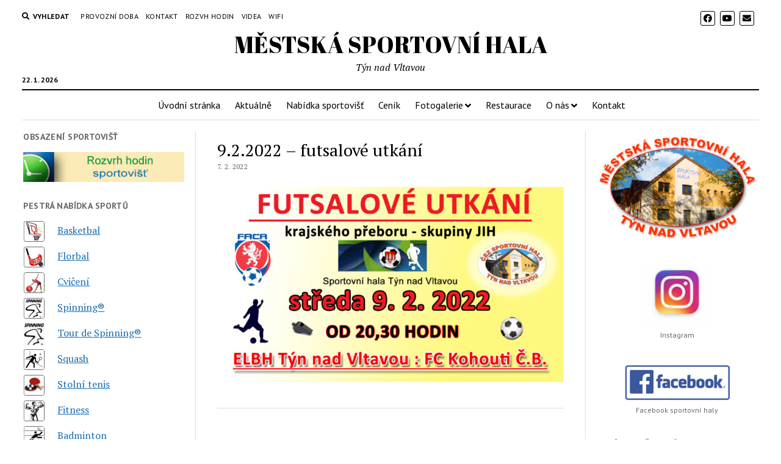

--- FILE ---
content_type: text/html; charset=UTF-8
request_url: https://www.sportovnihala.cz/2022/02/07/9-2-2022-futsalove-utkani/
body_size: 22725
content:
<!DOCTYPE html>

<html lang="cs">

<head><meta charset="UTF-8" /><script>if(navigator.userAgent.match(/MSIE|Internet Explorer/i)||navigator.userAgent.match(/Trident\/7\..*?rv:11/i)){var href=document.location.href;if(!href.match(/[?&]nowprocket/)){if(href.indexOf("?")==-1){if(href.indexOf("#")==-1){document.location.href=href+"?nowprocket=1"}else{document.location.href=href.replace("#","?nowprocket=1#")}}else{if(href.indexOf("#")==-1){document.location.href=href+"&nowprocket=1"}else{document.location.href=href.replace("#","&nowprocket=1#")}}}}</script><script>(()=>{class RocketLazyLoadScripts{constructor(){this.v="2.0.2",this.userEvents=["keydown","keyup","mousedown","mouseup","mousemove","mouseover","mouseenter","mouseout","mouseleave","touchmove","touchstart","touchend","touchcancel","wheel","click","dblclick","input","visibilitychange"],this.attributeEvents=["onblur","onclick","oncontextmenu","ondblclick","onfocus","onmousedown","onmouseenter","onmouseleave","onmousemove","onmouseout","onmouseover","onmouseup","onmousewheel","onscroll","onsubmit"]}async t(){this.i(),this.o(),/iP(ad|hone)/.test(navigator.userAgent)&&this.h(),this.u(),this.l(this),this.m(),this.k(this),this.p(this),this._(),await Promise.all([this.R(),this.L()]),this.lastBreath=Date.now(),this.S(this),this.P(),this.D(),this.O(),this.M(),await this.C(this.delayedScripts.normal),await this.C(this.delayedScripts.defer),await this.C(this.delayedScripts.async),this.T("domReady"),await this.F(),await this.j(),await this.I(),this.T("windowLoad"),await this.A(),window.dispatchEvent(new Event("rocket-allScriptsLoaded")),this.everythingLoaded=!0,this.lastTouchEnd&&await new Promise((t=>setTimeout(t,500-Date.now()+this.lastTouchEnd))),this.H(),this.T("all"),this.U(),this.W()}i(){this.CSPIssue=sessionStorage.getItem("rocketCSPIssue"),document.addEventListener("securitypolicyviolation",(t=>{this.CSPIssue||"script-src-elem"!==t.violatedDirective||"data"!==t.blockedURI||(this.CSPIssue=!0,sessionStorage.setItem("rocketCSPIssue",!0))}),{isRocket:!0})}o(){window.addEventListener("pageshow",(t=>{this.persisted=t.persisted,this.realWindowLoadedFired=!0}),{isRocket:!0}),window.addEventListener("pagehide",(()=>{this.onFirstUserAction=null}),{isRocket:!0})}h(){let t;function e(e){t=e}window.addEventListener("touchstart",e,{isRocket:!0}),window.addEventListener("touchend",(function i(o){Math.abs(o.changedTouches[0].pageX-t.changedTouches[0].pageX)<10&&Math.abs(o.changedTouches[0].pageY-t.changedTouches[0].pageY)<10&&o.timeStamp-t.timeStamp<200&&(o.target.dispatchEvent(new PointerEvent("click",{target:o.target,bubbles:!0,cancelable:!0})),event.preventDefault(),window.removeEventListener("touchstart",e,{isRocket:!0}),window.removeEventListener("touchend",i,{isRocket:!0}))}),{isRocket:!0})}q(t){this.userActionTriggered||("mousemove"!==t.type||this.firstMousemoveIgnored?"keyup"===t.type||"mouseover"===t.type||"mouseout"===t.type||(this.userActionTriggered=!0,this.onFirstUserAction&&this.onFirstUserAction()):this.firstMousemoveIgnored=!0),"click"===t.type&&t.preventDefault(),this.savedUserEvents.length>0&&(t.stopPropagation(),t.stopImmediatePropagation()),"touchstart"===this.lastEvent&&"touchend"===t.type&&(this.lastTouchEnd=Date.now()),"click"===t.type&&(this.lastTouchEnd=0),this.lastEvent=t.type,this.savedUserEvents.push(t)}u(){this.savedUserEvents=[],this.userEventHandler=this.q.bind(this),this.userEvents.forEach((t=>window.addEventListener(t,this.userEventHandler,{passive:!1,isRocket:!0})))}U(){this.userEvents.forEach((t=>window.removeEventListener(t,this.userEventHandler,{passive:!1,isRocket:!0}))),this.savedUserEvents.forEach((t=>{t.target.dispatchEvent(new window[t.constructor.name](t.type,t))}))}m(){this.eventsMutationObserver=new MutationObserver((t=>{const e="return false";for(const i of t){if("attributes"===i.type){const t=i.target.getAttribute(i.attributeName);t&&t!==e&&(i.target.setAttribute("data-rocket-"+i.attributeName,t),i.target.setAttribute(i.attributeName,e))}"childList"===i.type&&i.addedNodes.forEach((t=>{if(t.nodeType===Node.ELEMENT_NODE)for(const i of t.attributes)this.attributeEvents.includes(i.name)&&i.value&&""!==i.value&&(t.setAttribute("data-rocket-"+i.name,i.value),t.setAttribute(i.name,e))}))}})),this.eventsMutationObserver.observe(document,{subtree:!0,childList:!0,attributeFilter:this.attributeEvents})}H(){this.eventsMutationObserver.disconnect(),this.attributeEvents.forEach((t=>{document.querySelectorAll("[data-rocket-"+t+"]").forEach((e=>{e.setAttribute(t,e.getAttribute("data-rocket-"+t)),e.removeAttribute("data-rocket-"+t)}))}))}k(t){Object.defineProperty(HTMLElement.prototype,"onclick",{get(){return this.rocketonclick},set(e){this.rocketonclick=e,this.setAttribute(t.everythingLoaded?"onclick":"data-rocket-onclick","this.rocketonclick(event)")}})}S(t){function e(e,i){let o=e[i];e[i]=null,Object.defineProperty(e,i,{get:()=>o,set(s){t.everythingLoaded?o=s:e["rocket"+i]=o=s}})}e(document,"onreadystatechange"),e(window,"onload"),e(window,"onpageshow");try{Object.defineProperty(document,"readyState",{get:()=>t.rocketReadyState,set(e){t.rocketReadyState=e},configurable:!0}),document.readyState="loading"}catch(t){console.log("WPRocket DJE readyState conflict, bypassing")}}l(t){this.originalAddEventListener=EventTarget.prototype.addEventListener,this.originalRemoveEventListener=EventTarget.prototype.removeEventListener,this.savedEventListeners=[],EventTarget.prototype.addEventListener=function(e,i,o){o&&o.isRocket||!t.B(e,this)&&!t.userEvents.includes(e)||t.B(e,this)&&!t.userActionTriggered||e.startsWith("rocket-")?t.originalAddEventListener.call(this,e,i,o):t.savedEventListeners.push({target:this,remove:!1,type:e,func:i,options:o})},EventTarget.prototype.removeEventListener=function(e,i,o){o&&o.isRocket||!t.B(e,this)&&!t.userEvents.includes(e)||t.B(e,this)&&!t.userActionTriggered||e.startsWith("rocket-")?t.originalRemoveEventListener.call(this,e,i,o):t.savedEventListeners.push({target:this,remove:!0,type:e,func:i,options:o})}}T(t){"all"===t&&(EventTarget.prototype.addEventListener=this.originalAddEventListener,EventTarget.prototype.removeEventListener=this.originalRemoveEventListener),this.savedEventListeners=this.savedEventListeners.filter((e=>{let i=e.type,o=e.target||window;return"domReady"===t&&"DOMContentLoaded"!==i&&"readystatechange"!==i||("windowLoad"===t&&"load"!==i&&"readystatechange"!==i&&"pageshow"!==i||(this.B(i,o)&&(i="rocket-"+i),e.remove?o.removeEventListener(i,e.func,e.options):o.addEventListener(i,e.func,e.options),!1))}))}p(t){let e;function i(e){return t.everythingLoaded?e:e.split(" ").map((t=>"load"===t||t.startsWith("load.")?"rocket-jquery-load":t)).join(" ")}function o(o){function s(e){const s=o.fn[e];o.fn[e]=o.fn.init.prototype[e]=function(){return this[0]===window&&t.userActionTriggered&&("string"==typeof arguments[0]||arguments[0]instanceof String?arguments[0]=i(arguments[0]):"object"==typeof arguments[0]&&Object.keys(arguments[0]).forEach((t=>{const e=arguments[0][t];delete arguments[0][t],arguments[0][i(t)]=e}))),s.apply(this,arguments),this}}if(o&&o.fn&&!t.allJQueries.includes(o)){const e={DOMContentLoaded:[],"rocket-DOMContentLoaded":[]};for(const t in e)document.addEventListener(t,(()=>{e[t].forEach((t=>t()))}),{isRocket:!0});o.fn.ready=o.fn.init.prototype.ready=function(i){function s(){parseInt(o.fn.jquery)>2?setTimeout((()=>i.bind(document)(o))):i.bind(document)(o)}return t.realDomReadyFired?!t.userActionTriggered||t.fauxDomReadyFired?s():e["rocket-DOMContentLoaded"].push(s):e.DOMContentLoaded.push(s),o([])},s("on"),s("one"),s("off"),t.allJQueries.push(o)}e=o}t.allJQueries=[],o(window.jQuery),Object.defineProperty(window,"jQuery",{get:()=>e,set(t){o(t)}})}P(){const t=new Map;document.write=document.writeln=function(e){const i=document.currentScript,o=document.createRange(),s=i.parentElement;let n=t.get(i);void 0===n&&(n=i.nextSibling,t.set(i,n));const a=document.createDocumentFragment();o.setStart(a,0),a.appendChild(o.createContextualFragment(e)),s.insertBefore(a,n)}}async R(){return new Promise((t=>{this.userActionTriggered?t():this.onFirstUserAction=t}))}async L(){return new Promise((t=>{document.addEventListener("DOMContentLoaded",(()=>{this.realDomReadyFired=!0,t()}),{isRocket:!0})}))}async I(){return this.realWindowLoadedFired?Promise.resolve():new Promise((t=>{window.addEventListener("load",t,{isRocket:!0})}))}M(){this.pendingScripts=[];this.scriptsMutationObserver=new MutationObserver((t=>{for(const e of t)e.addedNodes.forEach((t=>{"SCRIPT"!==t.tagName||t.noModule||t.isWPRocket||this.pendingScripts.push({script:t,promise:new Promise((e=>{const i=()=>{const i=this.pendingScripts.findIndex((e=>e.script===t));i>=0&&this.pendingScripts.splice(i,1),e()};t.addEventListener("load",i,{isRocket:!0}),t.addEventListener("error",i,{isRocket:!0}),setTimeout(i,1e3)}))})}))})),this.scriptsMutationObserver.observe(document,{childList:!0,subtree:!0})}async j(){await this.J(),this.pendingScripts.length?(await this.pendingScripts[0].promise,await this.j()):this.scriptsMutationObserver.disconnect()}D(){this.delayedScripts={normal:[],async:[],defer:[]},document.querySelectorAll("script[type$=rocketlazyloadscript]").forEach((t=>{t.hasAttribute("data-rocket-src")?t.hasAttribute("async")&&!1!==t.async?this.delayedScripts.async.push(t):t.hasAttribute("defer")&&!1!==t.defer||"module"===t.getAttribute("data-rocket-type")?this.delayedScripts.defer.push(t):this.delayedScripts.normal.push(t):this.delayedScripts.normal.push(t)}))}async _(){await this.L();let t=[];document.querySelectorAll("script[type$=rocketlazyloadscript][data-rocket-src]").forEach((e=>{let i=e.getAttribute("data-rocket-src");if(i&&!i.startsWith("data:")){i.startsWith("//")&&(i=location.protocol+i);try{const o=new URL(i).origin;o!==location.origin&&t.push({src:o,crossOrigin:e.crossOrigin||"module"===e.getAttribute("data-rocket-type")})}catch(t){}}})),t=[...new Map(t.map((t=>[JSON.stringify(t),t]))).values()],this.N(t,"preconnect")}async $(t){if(await this.G(),!0!==t.noModule||!("noModule"in HTMLScriptElement.prototype))return new Promise((e=>{let i;function o(){(i||t).setAttribute("data-rocket-status","executed"),e()}try{if(navigator.userAgent.includes("Firefox/")||""===navigator.vendor||this.CSPIssue)i=document.createElement("script"),[...t.attributes].forEach((t=>{let e=t.nodeName;"type"!==e&&("data-rocket-type"===e&&(e="type"),"data-rocket-src"===e&&(e="src"),i.setAttribute(e,t.nodeValue))})),t.text&&(i.text=t.text),t.nonce&&(i.nonce=t.nonce),i.hasAttribute("src")?(i.addEventListener("load",o,{isRocket:!0}),i.addEventListener("error",(()=>{i.setAttribute("data-rocket-status","failed-network"),e()}),{isRocket:!0}),setTimeout((()=>{i.isConnected||e()}),1)):(i.text=t.text,o()),i.isWPRocket=!0,t.parentNode.replaceChild(i,t);else{const i=t.getAttribute("data-rocket-type"),s=t.getAttribute("data-rocket-src");i?(t.type=i,t.removeAttribute("data-rocket-type")):t.removeAttribute("type"),t.addEventListener("load",o,{isRocket:!0}),t.addEventListener("error",(i=>{this.CSPIssue&&i.target.src.startsWith("data:")?(console.log("WPRocket: CSP fallback activated"),t.removeAttribute("src"),this.$(t).then(e)):(t.setAttribute("data-rocket-status","failed-network"),e())}),{isRocket:!0}),s?(t.fetchPriority="high",t.removeAttribute("data-rocket-src"),t.src=s):t.src="data:text/javascript;base64,"+window.btoa(unescape(encodeURIComponent(t.text)))}}catch(i){t.setAttribute("data-rocket-status","failed-transform"),e()}}));t.setAttribute("data-rocket-status","skipped")}async C(t){const e=t.shift();return e?(e.isConnected&&await this.$(e),this.C(t)):Promise.resolve()}O(){this.N([...this.delayedScripts.normal,...this.delayedScripts.defer,...this.delayedScripts.async],"preload")}N(t,e){this.trash=this.trash||[];let i=!0;var o=document.createDocumentFragment();t.forEach((t=>{const s=t.getAttribute&&t.getAttribute("data-rocket-src")||t.src;if(s&&!s.startsWith("data:")){const n=document.createElement("link");n.href=s,n.rel=e,"preconnect"!==e&&(n.as="script",n.fetchPriority=i?"high":"low"),t.getAttribute&&"module"===t.getAttribute("data-rocket-type")&&(n.crossOrigin=!0),t.crossOrigin&&(n.crossOrigin=t.crossOrigin),t.integrity&&(n.integrity=t.integrity),t.nonce&&(n.nonce=t.nonce),o.appendChild(n),this.trash.push(n),i=!1}})),document.head.appendChild(o)}W(){this.trash.forEach((t=>t.remove()))}async F(){try{document.readyState="interactive"}catch(t){}this.fauxDomReadyFired=!0;try{await this.G(),document.dispatchEvent(new Event("rocket-readystatechange")),await this.G(),document.rocketonreadystatechange&&document.rocketonreadystatechange(),await this.G(),document.dispatchEvent(new Event("rocket-DOMContentLoaded")),await this.G(),window.dispatchEvent(new Event("rocket-DOMContentLoaded"))}catch(t){console.error(t)}}async A(){try{document.readyState="complete"}catch(t){}try{await this.G(),document.dispatchEvent(new Event("rocket-readystatechange")),await this.G(),document.rocketonreadystatechange&&document.rocketonreadystatechange(),await this.G(),window.dispatchEvent(new Event("rocket-load")),await this.G(),window.rocketonload&&window.rocketonload(),await this.G(),this.allJQueries.forEach((t=>t(window).trigger("rocket-jquery-load"))),await this.G();const t=new Event("rocket-pageshow");t.persisted=this.persisted,window.dispatchEvent(t),await this.G(),window.rocketonpageshow&&window.rocketonpageshow({persisted:this.persisted})}catch(t){console.error(t)}}async G(){Date.now()-this.lastBreath>45&&(await this.J(),this.lastBreath=Date.now())}async J(){return document.hidden?new Promise((t=>setTimeout(t))):new Promise((t=>requestAnimationFrame(t)))}B(t,e){return e===document&&"readystatechange"===t||(e===document&&"DOMContentLoaded"===t||(e===window&&"DOMContentLoaded"===t||(e===window&&"load"===t||e===window&&"pageshow"===t)))}static run(){(new RocketLazyLoadScripts).t()}}RocketLazyLoadScripts.run()})();</script>
	<title>9.2.2022 &#x2d; futsalové utkání | MĚSTSKÁ SPORTOVNÍ HALA</title><link rel="preload" data-rocket-preload as="style" href="https://fonts.googleapis.com/css?family=Abril%20Fatface%7CPT%20Sans%3A400%2C700%7CPT%20Serif%3A400%2C400i%2C700%2C700i&#038;subset=latin%2Clatin-ext&#038;display=swap" /><link rel="stylesheet" href="https://fonts.googleapis.com/css?family=Abril%20Fatface%7CPT%20Sans%3A400%2C700%7CPT%20Serif%3A400%2C400i%2C700%2C700i&#038;subset=latin%2Clatin-ext&#038;display=swap" media="print" onload="this.media='all'" /><noscript><link rel="stylesheet" href="https://fonts.googleapis.com/css?family=Abril%20Fatface%7CPT%20Sans%3A400%2C700%7CPT%20Serif%3A400%2C400i%2C700%2C700i&#038;subset=latin%2Clatin-ext&#038;display=swap" /></noscript>

<meta name="viewport" content="width=device-width, initial-scale=1" />
<meta name="template" content="Mission News 1.49" />

<!-- The SEO Framework od Sybre Waaijer -->
<link rel="canonical" href="https://www.sportovnihala.cz/2022/02/07/9-2-2022-futsalove-utkani/" />
<meta property="og:type" content="article" />
<meta property="og:locale" content="cs_CZ" />
<meta property="og:site_name" content="MĚSTSKÁ  SPORTOVNÍ HALA" />
<meta property="og:title" content="9.2.2022 &#x2d; futsalové utkání | MĚSTSKÁ SPORTOVNÍ HALA" />
<meta property="og:url" content="https://www.sportovnihala.cz/2022/02/07/9-2-2022-futsalove-utkani/" />
<meta property="og:image" content="https://www.sportovnihala.cz/wp-content/uploads/2022/02/utkání-9.2.2022-300x169.jpg" />
<meta property="article:published_time" content="2022-02-07T09:18:01+00:00" />
<meta property="article:modified_time" content="2022-02-07T09:18:01+00:00" />
<meta name="twitter:card" content="summary_large_image" />
<meta name="twitter:title" content="9.2.2022 &#x2d; futsalové utkání | MĚSTSKÁ SPORTOVNÍ HALA" />
<meta name="twitter:image" content="https://www.sportovnihala.cz/wp-content/uploads/2022/02/utkání-9.2.2022-300x169.jpg" />
<script type="application/ld+json">{"@context":"https://schema.org","@graph":[{"@type":"WebSite","@id":"https://www.sportovnihala.cz/#/schema/WebSite","url":"https://www.sportovnihala.cz/","name":"MĚSTSKÁ SPORTOVNÍ HALA","description":"Týn nad Vltavou","inLanguage":"cs","potentialAction":{"@type":"SearchAction","target":{"@type":"EntryPoint","urlTemplate":"https://www.sportovnihala.cz/search/{search_term_string}/"},"query-input":"required name=search_term_string"},"publisher":{"@type":"Organization","@id":"https://www.sportovnihala.cz/#/schema/Organization","name":"MĚSTSKÁ SPORTOVNÍ HALA","url":"https://www.sportovnihala.cz/","logo":{"@type":"ImageObject","url":"https://www.sportovnihala.cz/wp-content/uploads/2019/02/cropped-s-hala-ikonka.jpg","contentUrl":"https://www.sportovnihala.cz/wp-content/uploads/2019/02/cropped-s-hala-ikonka.jpg","width":512,"height":512}}},{"@type":"WebPage","@id":"https://www.sportovnihala.cz/2022/02/07/9-2-2022-futsalove-utkani/","url":"https://www.sportovnihala.cz/2022/02/07/9-2-2022-futsalove-utkani/","name":"9.2.2022 &#x2d; futsalové utkání | MĚSTSKÁ SPORTOVNÍ HALA","inLanguage":"cs","isPartOf":{"@id":"https://www.sportovnihala.cz/#/schema/WebSite"},"breadcrumb":{"@type":"BreadcrumbList","@id":"https://www.sportovnihala.cz/#/schema/BreadcrumbList","itemListElement":[{"@type":"ListItem","position":1,"item":"https://www.sportovnihala.cz/","name":"MĚSTSKÁ SPORTOVNÍ HALA"},{"@type":"ListItem","position":2,"item":"https://www.sportovnihala.cz/category/akce/","name":"Rubrika: Akce"},{"@type":"ListItem","position":3,"name":"9.2.2022 &#x2d; futsalové utkání"}]},"potentialAction":{"@type":"ReadAction","target":"https://www.sportovnihala.cz/2022/02/07/9-2-2022-futsalove-utkani/"},"datePublished":"2022-02-07T09:18:01+00:00","dateModified":"2022-02-07T09:18:01+00:00","author":{"@type":"Person","@id":"https://www.sportovnihala.cz/#/schema/Person/5d0acaf5fb2ff8b029e166c0fbd1b7a7","name":"Pavel Růžička"}}]}</script>
<!-- / The SEO Framework od Sybre Waaijer | 5.56ms meta | 0.19ms boot -->

<link rel='dns-prefetch' href='//fonts.googleapis.com' />
<link href='https://fonts.gstatic.com' crossorigin rel='preconnect' />
<link rel="alternate" type="application/rss+xml" title="MĚSTSKÁ  SPORTOVNÍ HALA &raquo; RSS zdroj" href="https://www.sportovnihala.cz/feed/" />
<link rel="alternate" type="application/rss+xml" title="MĚSTSKÁ  SPORTOVNÍ HALA &raquo; RSS komentářů" href="https://www.sportovnihala.cz/comments/feed/" />
<style type="text/css">
img.wp-smiley,
img.emoji {
	display: inline !important;
	border: none !important;
	box-shadow: none !important;
	height: 1em !important;
	width: 1em !important;
	margin: 0 0.07em !important;
	vertical-align: -0.1em !important;
	background: none !important;
	padding: 0 !important;
}
</style>
	<link rel='stylesheet' id='wp-block-library-css'  href='https://www.sportovnihala.cz/wp-includes/css/dist/block-library/style.min.css?ver=5.9.12' type='text/css' media='all' />
<style id='global-styles-inline-css' type='text/css'>
body{--wp--preset--color--black: #000000;--wp--preset--color--cyan-bluish-gray: #abb8c3;--wp--preset--color--white: #ffffff;--wp--preset--color--pale-pink: #f78da7;--wp--preset--color--vivid-red: #cf2e2e;--wp--preset--color--luminous-vivid-orange: #ff6900;--wp--preset--color--luminous-vivid-amber: #fcb900;--wp--preset--color--light-green-cyan: #7bdcb5;--wp--preset--color--vivid-green-cyan: #00d084;--wp--preset--color--pale-cyan-blue: #8ed1fc;--wp--preset--color--vivid-cyan-blue: #0693e3;--wp--preset--color--vivid-purple: #9b51e0;--wp--preset--gradient--vivid-cyan-blue-to-vivid-purple: linear-gradient(135deg,rgba(6,147,227,1) 0%,rgb(155,81,224) 100%);--wp--preset--gradient--light-green-cyan-to-vivid-green-cyan: linear-gradient(135deg,rgb(122,220,180) 0%,rgb(0,208,130) 100%);--wp--preset--gradient--luminous-vivid-amber-to-luminous-vivid-orange: linear-gradient(135deg,rgba(252,185,0,1) 0%,rgba(255,105,0,1) 100%);--wp--preset--gradient--luminous-vivid-orange-to-vivid-red: linear-gradient(135deg,rgba(255,105,0,1) 0%,rgb(207,46,46) 100%);--wp--preset--gradient--very-light-gray-to-cyan-bluish-gray: linear-gradient(135deg,rgb(238,238,238) 0%,rgb(169,184,195) 100%);--wp--preset--gradient--cool-to-warm-spectrum: linear-gradient(135deg,rgb(74,234,220) 0%,rgb(151,120,209) 20%,rgb(207,42,186) 40%,rgb(238,44,130) 60%,rgb(251,105,98) 80%,rgb(254,248,76) 100%);--wp--preset--gradient--blush-light-purple: linear-gradient(135deg,rgb(255,206,236) 0%,rgb(152,150,240) 100%);--wp--preset--gradient--blush-bordeaux: linear-gradient(135deg,rgb(254,205,165) 0%,rgb(254,45,45) 50%,rgb(107,0,62) 100%);--wp--preset--gradient--luminous-dusk: linear-gradient(135deg,rgb(255,203,112) 0%,rgb(199,81,192) 50%,rgb(65,88,208) 100%);--wp--preset--gradient--pale-ocean: linear-gradient(135deg,rgb(255,245,203) 0%,rgb(182,227,212) 50%,rgb(51,167,181) 100%);--wp--preset--gradient--electric-grass: linear-gradient(135deg,rgb(202,248,128) 0%,rgb(113,206,126) 100%);--wp--preset--gradient--midnight: linear-gradient(135deg,rgb(2,3,129) 0%,rgb(40,116,252) 100%);--wp--preset--duotone--dark-grayscale: url('#wp-duotone-dark-grayscale');--wp--preset--duotone--grayscale: url('#wp-duotone-grayscale');--wp--preset--duotone--purple-yellow: url('#wp-duotone-purple-yellow');--wp--preset--duotone--blue-red: url('#wp-duotone-blue-red');--wp--preset--duotone--midnight: url('#wp-duotone-midnight');--wp--preset--duotone--magenta-yellow: url('#wp-duotone-magenta-yellow');--wp--preset--duotone--purple-green: url('#wp-duotone-purple-green');--wp--preset--duotone--blue-orange: url('#wp-duotone-blue-orange');--wp--preset--font-size--small: 12px;--wp--preset--font-size--medium: 20px;--wp--preset--font-size--large: 21px;--wp--preset--font-size--x-large: 42px;--wp--preset--font-size--regular: 16px;--wp--preset--font-size--larger: 28px;}.has-black-color{color: var(--wp--preset--color--black) !important;}.has-cyan-bluish-gray-color{color: var(--wp--preset--color--cyan-bluish-gray) !important;}.has-white-color{color: var(--wp--preset--color--white) !important;}.has-pale-pink-color{color: var(--wp--preset--color--pale-pink) !important;}.has-vivid-red-color{color: var(--wp--preset--color--vivid-red) !important;}.has-luminous-vivid-orange-color{color: var(--wp--preset--color--luminous-vivid-orange) !important;}.has-luminous-vivid-amber-color{color: var(--wp--preset--color--luminous-vivid-amber) !important;}.has-light-green-cyan-color{color: var(--wp--preset--color--light-green-cyan) !important;}.has-vivid-green-cyan-color{color: var(--wp--preset--color--vivid-green-cyan) !important;}.has-pale-cyan-blue-color{color: var(--wp--preset--color--pale-cyan-blue) !important;}.has-vivid-cyan-blue-color{color: var(--wp--preset--color--vivid-cyan-blue) !important;}.has-vivid-purple-color{color: var(--wp--preset--color--vivid-purple) !important;}.has-black-background-color{background-color: var(--wp--preset--color--black) !important;}.has-cyan-bluish-gray-background-color{background-color: var(--wp--preset--color--cyan-bluish-gray) !important;}.has-white-background-color{background-color: var(--wp--preset--color--white) !important;}.has-pale-pink-background-color{background-color: var(--wp--preset--color--pale-pink) !important;}.has-vivid-red-background-color{background-color: var(--wp--preset--color--vivid-red) !important;}.has-luminous-vivid-orange-background-color{background-color: var(--wp--preset--color--luminous-vivid-orange) !important;}.has-luminous-vivid-amber-background-color{background-color: var(--wp--preset--color--luminous-vivid-amber) !important;}.has-light-green-cyan-background-color{background-color: var(--wp--preset--color--light-green-cyan) !important;}.has-vivid-green-cyan-background-color{background-color: var(--wp--preset--color--vivid-green-cyan) !important;}.has-pale-cyan-blue-background-color{background-color: var(--wp--preset--color--pale-cyan-blue) !important;}.has-vivid-cyan-blue-background-color{background-color: var(--wp--preset--color--vivid-cyan-blue) !important;}.has-vivid-purple-background-color{background-color: var(--wp--preset--color--vivid-purple) !important;}.has-black-border-color{border-color: var(--wp--preset--color--black) !important;}.has-cyan-bluish-gray-border-color{border-color: var(--wp--preset--color--cyan-bluish-gray) !important;}.has-white-border-color{border-color: var(--wp--preset--color--white) !important;}.has-pale-pink-border-color{border-color: var(--wp--preset--color--pale-pink) !important;}.has-vivid-red-border-color{border-color: var(--wp--preset--color--vivid-red) !important;}.has-luminous-vivid-orange-border-color{border-color: var(--wp--preset--color--luminous-vivid-orange) !important;}.has-luminous-vivid-amber-border-color{border-color: var(--wp--preset--color--luminous-vivid-amber) !important;}.has-light-green-cyan-border-color{border-color: var(--wp--preset--color--light-green-cyan) !important;}.has-vivid-green-cyan-border-color{border-color: var(--wp--preset--color--vivid-green-cyan) !important;}.has-pale-cyan-blue-border-color{border-color: var(--wp--preset--color--pale-cyan-blue) !important;}.has-vivid-cyan-blue-border-color{border-color: var(--wp--preset--color--vivid-cyan-blue) !important;}.has-vivid-purple-border-color{border-color: var(--wp--preset--color--vivid-purple) !important;}.has-vivid-cyan-blue-to-vivid-purple-gradient-background{background: var(--wp--preset--gradient--vivid-cyan-blue-to-vivid-purple) !important;}.has-light-green-cyan-to-vivid-green-cyan-gradient-background{background: var(--wp--preset--gradient--light-green-cyan-to-vivid-green-cyan) !important;}.has-luminous-vivid-amber-to-luminous-vivid-orange-gradient-background{background: var(--wp--preset--gradient--luminous-vivid-amber-to-luminous-vivid-orange) !important;}.has-luminous-vivid-orange-to-vivid-red-gradient-background{background: var(--wp--preset--gradient--luminous-vivid-orange-to-vivid-red) !important;}.has-very-light-gray-to-cyan-bluish-gray-gradient-background{background: var(--wp--preset--gradient--very-light-gray-to-cyan-bluish-gray) !important;}.has-cool-to-warm-spectrum-gradient-background{background: var(--wp--preset--gradient--cool-to-warm-spectrum) !important;}.has-blush-light-purple-gradient-background{background: var(--wp--preset--gradient--blush-light-purple) !important;}.has-blush-bordeaux-gradient-background{background: var(--wp--preset--gradient--blush-bordeaux) !important;}.has-luminous-dusk-gradient-background{background: var(--wp--preset--gradient--luminous-dusk) !important;}.has-pale-ocean-gradient-background{background: var(--wp--preset--gradient--pale-ocean) !important;}.has-electric-grass-gradient-background{background: var(--wp--preset--gradient--electric-grass) !important;}.has-midnight-gradient-background{background: var(--wp--preset--gradient--midnight) !important;}.has-small-font-size{font-size: var(--wp--preset--font-size--small) !important;}.has-medium-font-size{font-size: var(--wp--preset--font-size--medium) !important;}.has-large-font-size{font-size: var(--wp--preset--font-size--large) !important;}.has-x-large-font-size{font-size: var(--wp--preset--font-size--x-large) !important;}
</style>
<link data-minify="1" rel='stylesheet' id='menu-image-css'  href='https://www.sportovnihala.cz/wp-content/cache/min/1/wp-content/plugins/menu-image/includes/css/menu-image.css?ver=1759665567' type='text/css' media='all' />
<link data-minify="1" rel='stylesheet' id='dashicons-css'  href='https://www.sportovnihala.cz/wp-content/cache/min/1/wp-includes/css/dashicons.min.css?ver=1759665567' type='text/css' media='all' />
<link rel='stylesheet' id='cmplz-general-css'  href='https://www.sportovnihala.cz/wp-content/plugins/complianz-gdpr/assets/css/cookieblocker.min.css?ver=1739314097' type='text/css' media='all' />

<link data-minify="1" rel='stylesheet' id='ct-mission-news-font-awesome-css'  href='https://www.sportovnihala.cz/wp-content/cache/min/1/wp-content/themes/mission-news/assets/font-awesome/css/all.min.css?ver=1759665567' type='text/css' media='all' />
<link data-minify="1" rel='stylesheet' id='ct-mission-news-style-css'  href='https://www.sportovnihala.cz/wp-content/cache/min/1/wp-content/themes/mission-news/style.css?ver=1759665567' type='text/css' media='all' />
<link rel='stylesheet' id='fancybox-css'  href='https://www.sportovnihala.cz/wp-content/plugins/easy-fancybox/fancybox/1.5.4/jquery.fancybox.min.css?ver=5.9.12' type='text/css' media='screen' />
<style id='fancybox-inline-css' type='text/css'>
#fancybox-outer{background:#ffffff}#fancybox-content{background:#ffffff;border-color:#ffffff;color:#000000;}#fancybox-title,#fancybox-title-float-main{color:#fff}
</style>
<script type="rocketlazyloadscript" data-rocket-type='text/javascript' data-rocket-src='https://www.sportovnihala.cz/wp-includes/js/jquery/jquery.min.js?ver=3.6.0' id='jquery-core-js' data-rocket-defer defer></script>
<script type="rocketlazyloadscript" data-rocket-type='text/javascript' data-rocket-src='https://www.sportovnihala.cz/wp-includes/js/jquery/jquery-migrate.min.js?ver=3.3.2' id='jquery-migrate-js' data-rocket-defer defer></script>
<link rel="https://api.w.org/" href="https://www.sportovnihala.cz/wp-json/" /><link rel="alternate" type="application/json" href="https://www.sportovnihala.cz/wp-json/wp/v2/posts/2263" /><link rel="EditURI" type="application/rsd+xml" title="RSD" href="https://www.sportovnihala.cz/xmlrpc.php?rsd" />
<link rel="wlwmanifest" type="application/wlwmanifest+xml" href="https://www.sportovnihala.cz/wp-includes/wlwmanifest.xml" /> 
<link rel="alternate" type="application/json+oembed" href="https://www.sportovnihala.cz/wp-json/oembed/1.0/embed?url=https%3A%2F%2Fwww.sportovnihala.cz%2F2022%2F02%2F07%2F9-2-2022-futsalove-utkani%2F" />
<link rel="alternate" type="text/xml+oembed" href="https://www.sportovnihala.cz/wp-json/oembed/1.0/embed?url=https%3A%2F%2Fwww.sportovnihala.cz%2F2022%2F02%2F07%2F9-2-2022-futsalove-utkani%2F&#038;format=xml" />

		<!-- GA Google Analytics @ https://m0n.co/ga -->
		<script type="text/plain" data-service="google-analytics" data-category="statistics">
			(function(i,s,o,g,r,a,m){i['GoogleAnalyticsObject']=r;i[r]=i[r]||function(){
			(i[r].q=i[r].q||[]).push(arguments)},i[r].l=1*new Date();a=s.createElement(o),
			m=s.getElementsByTagName(o)[0];a.async=1;a.src=g;m.parentNode.insertBefore(a,m)
			})(window,document,'script','https://www.google-analytics.com/analytics.js','ga');
			ga('create', 'UA-132402916-1', 'auto');
			ga('require', 'displayfeatures');
			ga('require', 'linkid');
			ga('set', 'anonymizeIp', true);
			ga('send', 'pageview');
		</script>

				<style>.cmplz-hidden {
					display: none !important;
				}</style><link rel="icon" href="https://www.sportovnihala.cz/wp-content/uploads/2019/02/cropped-s-hala-ikonka-32x32.jpg" sizes="32x32" />
<link rel="icon" href="https://www.sportovnihala.cz/wp-content/uploads/2019/02/cropped-s-hala-ikonka-192x192.jpg" sizes="192x192" />
<link rel="apple-touch-icon" href="https://www.sportovnihala.cz/wp-content/uploads/2019/02/cropped-s-hala-ikonka-180x180.jpg" />
<meta name="msapplication-TileImage" content="https://www.sportovnihala.cz/wp-content/uploads/2019/02/cropped-s-hala-ikonka-270x270.jpg" />
<noscript><style id="rocket-lazyload-nojs-css">.rll-youtube-player, [data-lazy-src]{display:none !important;}</style></noscript><meta name="generator" content="WP Rocket 3.18.1.5" data-wpr-features="wpr_delay_js wpr_defer_js wpr_minify_js wpr_lazyload_images wpr_lazyload_iframes wpr_minify_css wpr_desktop wpr_preload_links" /></head>

<body data-cmplz=1 id="mission-news" class="post-template-default single single-post postid-2263 single-format-standard full-post layout-double">
<svg xmlns="http://www.w3.org/2000/svg" viewBox="0 0 0 0" width="0" height="0" focusable="false" role="none" style="visibility: hidden; position: absolute; left: -9999px; overflow: hidden;" ><defs><filter id="wp-duotone-dark-grayscale"><feColorMatrix color-interpolation-filters="sRGB" type="matrix" values=" .299 .587 .114 0 0 .299 .587 .114 0 0 .299 .587 .114 0 0 .299 .587 .114 0 0 " /><feComponentTransfer color-interpolation-filters="sRGB" ><feFuncR type="table" tableValues="0 0.49803921568627" /><feFuncG type="table" tableValues="0 0.49803921568627" /><feFuncB type="table" tableValues="0 0.49803921568627" /><feFuncA type="table" tableValues="1 1" /></feComponentTransfer><feComposite in2="SourceGraphic" operator="in" /></filter></defs></svg><svg xmlns="http://www.w3.org/2000/svg" viewBox="0 0 0 0" width="0" height="0" focusable="false" role="none" style="visibility: hidden; position: absolute; left: -9999px; overflow: hidden;" ><defs><filter id="wp-duotone-grayscale"><feColorMatrix color-interpolation-filters="sRGB" type="matrix" values=" .299 .587 .114 0 0 .299 .587 .114 0 0 .299 .587 .114 0 0 .299 .587 .114 0 0 " /><feComponentTransfer color-interpolation-filters="sRGB" ><feFuncR type="table" tableValues="0 1" /><feFuncG type="table" tableValues="0 1" /><feFuncB type="table" tableValues="0 1" /><feFuncA type="table" tableValues="1 1" /></feComponentTransfer><feComposite in2="SourceGraphic" operator="in" /></filter></defs></svg><svg xmlns="http://www.w3.org/2000/svg" viewBox="0 0 0 0" width="0" height="0" focusable="false" role="none" style="visibility: hidden; position: absolute; left: -9999px; overflow: hidden;" ><defs><filter id="wp-duotone-purple-yellow"><feColorMatrix color-interpolation-filters="sRGB" type="matrix" values=" .299 .587 .114 0 0 .299 .587 .114 0 0 .299 .587 .114 0 0 .299 .587 .114 0 0 " /><feComponentTransfer color-interpolation-filters="sRGB" ><feFuncR type="table" tableValues="0.54901960784314 0.98823529411765" /><feFuncG type="table" tableValues="0 1" /><feFuncB type="table" tableValues="0.71764705882353 0.25490196078431" /><feFuncA type="table" tableValues="1 1" /></feComponentTransfer><feComposite in2="SourceGraphic" operator="in" /></filter></defs></svg><svg xmlns="http://www.w3.org/2000/svg" viewBox="0 0 0 0" width="0" height="0" focusable="false" role="none" style="visibility: hidden; position: absolute; left: -9999px; overflow: hidden;" ><defs><filter id="wp-duotone-blue-red"><feColorMatrix color-interpolation-filters="sRGB" type="matrix" values=" .299 .587 .114 0 0 .299 .587 .114 0 0 .299 .587 .114 0 0 .299 .587 .114 0 0 " /><feComponentTransfer color-interpolation-filters="sRGB" ><feFuncR type="table" tableValues="0 1" /><feFuncG type="table" tableValues="0 0.27843137254902" /><feFuncB type="table" tableValues="0.5921568627451 0.27843137254902" /><feFuncA type="table" tableValues="1 1" /></feComponentTransfer><feComposite in2="SourceGraphic" operator="in" /></filter></defs></svg><svg xmlns="http://www.w3.org/2000/svg" viewBox="0 0 0 0" width="0" height="0" focusable="false" role="none" style="visibility: hidden; position: absolute; left: -9999px; overflow: hidden;" ><defs><filter id="wp-duotone-midnight"><feColorMatrix color-interpolation-filters="sRGB" type="matrix" values=" .299 .587 .114 0 0 .299 .587 .114 0 0 .299 .587 .114 0 0 .299 .587 .114 0 0 " /><feComponentTransfer color-interpolation-filters="sRGB" ><feFuncR type="table" tableValues="0 0" /><feFuncG type="table" tableValues="0 0.64705882352941" /><feFuncB type="table" tableValues="0 1" /><feFuncA type="table" tableValues="1 1" /></feComponentTransfer><feComposite in2="SourceGraphic" operator="in" /></filter></defs></svg><svg xmlns="http://www.w3.org/2000/svg" viewBox="0 0 0 0" width="0" height="0" focusable="false" role="none" style="visibility: hidden; position: absolute; left: -9999px; overflow: hidden;" ><defs><filter id="wp-duotone-magenta-yellow"><feColorMatrix color-interpolation-filters="sRGB" type="matrix" values=" .299 .587 .114 0 0 .299 .587 .114 0 0 .299 .587 .114 0 0 .299 .587 .114 0 0 " /><feComponentTransfer color-interpolation-filters="sRGB" ><feFuncR type="table" tableValues="0.78039215686275 1" /><feFuncG type="table" tableValues="0 0.94901960784314" /><feFuncB type="table" tableValues="0.35294117647059 0.47058823529412" /><feFuncA type="table" tableValues="1 1" /></feComponentTransfer><feComposite in2="SourceGraphic" operator="in" /></filter></defs></svg><svg xmlns="http://www.w3.org/2000/svg" viewBox="0 0 0 0" width="0" height="0" focusable="false" role="none" style="visibility: hidden; position: absolute; left: -9999px; overflow: hidden;" ><defs><filter id="wp-duotone-purple-green"><feColorMatrix color-interpolation-filters="sRGB" type="matrix" values=" .299 .587 .114 0 0 .299 .587 .114 0 0 .299 .587 .114 0 0 .299 .587 .114 0 0 " /><feComponentTransfer color-interpolation-filters="sRGB" ><feFuncR type="table" tableValues="0.65098039215686 0.40392156862745" /><feFuncG type="table" tableValues="0 1" /><feFuncB type="table" tableValues="0.44705882352941 0.4" /><feFuncA type="table" tableValues="1 1" /></feComponentTransfer><feComposite in2="SourceGraphic" operator="in" /></filter></defs></svg><svg xmlns="http://www.w3.org/2000/svg" viewBox="0 0 0 0" width="0" height="0" focusable="false" role="none" style="visibility: hidden; position: absolute; left: -9999px; overflow: hidden;" ><defs><filter id="wp-duotone-blue-orange"><feColorMatrix color-interpolation-filters="sRGB" type="matrix" values=" .299 .587 .114 0 0 .299 .587 .114 0 0 .299 .587 .114 0 0 .299 .587 .114 0 0 " /><feComponentTransfer color-interpolation-filters="sRGB" ><feFuncR type="table" tableValues="0.098039215686275 1" /><feFuncG type="table" tableValues="0 0.66274509803922" /><feFuncB type="table" tableValues="0.84705882352941 0.41960784313725" /><feFuncA type="table" tableValues="1 1" /></feComponentTransfer><feComposite in2="SourceGraphic" operator="in" /></filter></defs></svg><a class="skip-content" href="#main">Press &quot;Enter&quot; to skip to content</a>
<div data-rocket-location-hash="ed48fefa3ca62349abfcf0e0246850f4" id="overflow-container" class="overflow-container">
	<div data-rocket-location-hash="6e38b9e71d40828a72f0c6f185b237da" id="max-width" class="max-width">
							<header data-rocket-location-hash="9ccdb6853d38299deb6b852ea18db942" class="site-header" id="site-header" role="banner">
				<div class="top-nav">
					<button id="search-toggle" class="search-toggle"><i class="fas fa-search"></i><span>Vyhledat</span></button>
<div id="search-form-popup" class="search-form-popup">
	<div class="inner">
		<div class="title">Vyhledat MĚSTSKÁ  SPORTOVNÍ HALA</div>
		<div class='search-form-container'>
    <form role="search" method="get" class="search-form" action="https://www.sportovnihala.cz">
        <input id="search-field" type="search" class="search-field" value="" name="s"
               title="Vyhledat" placeholder="Hledat..." />
        <input type="submit" class="search-submit" value='Vyhledat'/>
    </form>
</div>		<a id="close-search" class="close" href="#"><svg xmlns="http://www.w3.org/2000/svg" width="20" height="20" viewBox="0 0 20 20" version="1.1"><g stroke="none" stroke-width="1" fill="none" fill-rule="evenodd"><g transform="translate(-17.000000, -12.000000)" fill="#000000"><g transform="translate(17.000000, 12.000000)"><rect transform="translate(10.000000, 10.000000) rotate(45.000000) translate(-10.000000, -10.000000) " x="9" y="-2" width="2" height="24"/><rect transform="translate(10.000000, 10.000000) rotate(-45.000000) translate(-10.000000, -10.000000) " x="9" y="-2" width="2" height="24"/></g></g></g></svg></a>
	</div>
</div>
					<div id="menu-secondary-container" class="menu-secondary-container">
						<div id="menu-secondary" class="menu-container menu-secondary" role="navigation">
	<nav class="menu"><ul id="menu-secondary-items" class="menu-secondary-items"><li id="menu-item-41" class="menu-item menu-item-type-post_type menu-item-object-page menu-item-41"><a href="https://www.sportovnihala.cz/provozni-doba/">Provozní doba</a></li>
<li id="menu-item-42" class="menu-item menu-item-type-post_type menu-item-object-page menu-item-42"><a href="https://www.sportovnihala.cz/kontakt/">Kontakt</a></li>
<li id="menu-item-283" class="menu-item menu-item-type-custom menu-item-object-custom menu-item-283"><a target="_blank" rel="noopener" href="http://www.softkom.cz/scheduleTynSH.aspx">Rozvh hodin</a></li>
<li id="menu-item-679" class="menu-item menu-item-type-post_type menu-item-object-page menu-item-679"><a href="https://www.sportovnihala.cz/videa/">Videa</a></li>
<li id="menu-item-709" class="menu-item menu-item-type-post_type menu-item-object-page menu-item-709"><a href="https://www.sportovnihala.cz/wifi/">WiFi</a></li>
</ul></nav></div>
					</div>
					<ul id='social-media-icons' class='social-media-icons'><li>					<a class="facebook" target="_blank"
					   href="https://www.facebook.com/people/M%C4%9Bstsk%C3%A1-sportovn%C3%AD-hala-T%C3%BDn-nad-Vltavou/61568670193019/">
						<i class="fab fa-facebook"
						   title="facebook"></i>
					</a>
					</li><li>					<a class="youtube" target="_blank"
					   href="https://www.youtube.com/user/sportovnihalavidea?feature=watch">
						<i class="fab fa-youtube"
						   title="youtube"></i>
					</a>
					</li><li>					<a class="email" target="_blank"
					   href="mailto:&#114;&#101;ce&#112;&#99;&#101;&#64;&#114;&#101;ali&#116;y&#116;&#121;n&#46;c&#122;">
						<i class="fas fa-envelope" title="email"></i>
					</a>
				</li></ul>				</div>
				<div id="title-container" class="title-container"><div class='site-title has-date'><a href='https://www.sportovnihala.cz'>MĚSTSKÁ  SPORTOVNÍ HALA</a></div><p class="date">22. 1. 2026</p><p class="tagline">Týn nad Vltavou</p>				</div>
				<button id="toggle-navigation" class="toggle-navigation" name="toggle-navigation" aria-expanded="false">
					<span class="screen-reader-text">open menu</span>
					<svg xmlns="http://www.w3.org/2000/svg" width="24" height="18" viewBox="0 0 24 18" version="1.1"><g stroke="none" stroke-width="1" fill="none" fill-rule="evenodd"><g transform="translate(-272.000000, -21.000000)" fill="#000000"><g transform="translate(266.000000, 12.000000)"><g transform="translate(6.000000, 9.000000)"><rect class="top-bar" x="0" y="0" width="24" height="2"/><rect class="middle-bar" x="0" y="8" width="24" height="2"/><rect class="bottom-bar" x="0" y="16" width="24" height="2"/></g></g></g></g></svg>				</button>
				<div id="menu-primary-container" class="menu-primary-container tier-1">
					<div class="dropdown-navigation"><a id="back-button" class="back-button" href="#"><i class="fas fa-angle-left"></i> Back</a><span class="label"></span></div>
<div id="menu-primary" class="menu-container menu-primary" role="navigation">
    <nav class="menu"><ul id="menu-primary-items" class="menu-primary-items"><li id="menu-item-838" class="menu-item menu-item-type-custom menu-item-object-custom menu-item-home menu-item-838"><a href="https://www.sportovnihala.cz">Úvodní stránka</a></li>
<li id="menu-item-3746" class="menu-item menu-item-type-post_type menu-item-object-page menu-item-3746"><a href="https://www.sportovnihala.cz/aktualne/">Aktuálně</a></li>
<li id="menu-item-43" class="menu-item menu-item-type-post_type menu-item-object-page menu-item-43"><a href="https://www.sportovnihala.cz/nabidka-sportovist/">Nabídka sportovišť</a></li>
<li id="menu-item-192" class="menu-item menu-item-type-post_type menu-item-object-page menu-item-192"><a href="https://www.sportovnihala.cz/cenik/">Ceník</a></li>
<li id="menu-item-45" class="menu-item menu-item-type-post_type menu-item-object-page menu-item-has-children menu-item-45"><a href="https://www.sportovnihala.cz/fotogalerie/">Fotogalerie</a><button class="toggle-dropdown" aria-expanded="false" name="toggle-dropdown"><span class="screen-reader-text">open menu</span><i class="fas fa-angle-right"></i></button>
<ul class="sub-menu">
	<li id="menu-item-518" class="menu-item menu-item-type-post_type menu-item-object-page menu-item-518"><a href="https://www.sportovnihala.cz/historie-akci-v-nasi-hale/">Historie akcí v naší hale</a></li>
	<li id="menu-item-684" class="menu-item menu-item-type-post_type menu-item-object-page menu-item-684"><a href="https://www.sportovnihala.cz/videa/">Videa</a></li>
</ul>
</li>
<li id="menu-item-543" class="menu-item menu-item-type-post_type menu-item-object-page menu-item-543"><a href="https://www.sportovnihala.cz/restaurace/">Restaurace</a></li>
<li id="menu-item-292" class="menu-item menu-item-type-post_type menu-item-object-page menu-item-has-children menu-item-292"><a href="https://www.sportovnihala.cz/sportovni-hala/">O nás</a><button class="toggle-dropdown" aria-expanded="false" name="toggle-dropdown"><span class="screen-reader-text">open menu</span><i class="fas fa-angle-right"></i></button>
<ul class="sub-menu">
	<li id="menu-item-20" class="menu-item menu-item-type-post_type menu-item-object-page menu-item-20"><a href="https://www.sportovnihala.cz/o-nas/">Historie sportovní haly</a></li>
</ul>
</li>
<li id="menu-item-21" class="menu-item menu-item-type-post_type menu-item-object-page menu-item-21"><a href="https://www.sportovnihala.cz/kontakt/">Kontakt</a></li>
</ul></nav></div>
				</div>
			</header>
								<div data-rocket-location-hash="56ffe938e288acace221b6443067a34f" class="content-container">
						<div class="layout-container">
				    <aside class="sidebar sidebar-left" id="sidebar-left" role="complementary">
        <div class="inner">
            <section id="media_image-2" class="widget widget_media_image"><h2 class="widget-title">Obsazení sportovišť</h2><a href="http://www.softkom.cz/scheduleTynSH.aspx" target="_blank" rel="noopener"><img width="302" height="56" src="data:image/svg+xml,%3Csvg%20xmlns='http://www.w3.org/2000/svg'%20viewBox='0%200%20302%2056'%3E%3C/svg%3E" class="image wp-image-609  attachment-full size-full" alt="" style="max-width: 100%; height: auto;" data-lazy-srcset="https://www.sportovnihala.cz/wp-content/uploads/2019/01/obsazeni-sportovis_6.jpg 302w, https://www.sportovnihala.cz/wp-content/uploads/2019/01/obsazeni-sportovis_6-300x56.jpg 300w, https://www.sportovnihala.cz/wp-content/uploads/2019/01/obsazeni-sportovis_6-24x4.jpg 24w, https://www.sportovnihala.cz/wp-content/uploads/2019/01/obsazeni-sportovis_6-36x7.jpg 36w, https://www.sportovnihala.cz/wp-content/uploads/2019/01/obsazeni-sportovis_6-48x9.jpg 48w" data-lazy-sizes="(max-width: 302px) 100vw, 302px" data-lazy-src="https://www.sportovnihala.cz/wp-content/uploads/2019/01/obsazeni-sportovis_6.jpg" /><noscript><img width="302" height="56" src="https://www.sportovnihala.cz/wp-content/uploads/2019/01/obsazeni-sportovis_6.jpg" class="image wp-image-609  attachment-full size-full" alt="" style="max-width: 100%; height: auto;" srcset="https://www.sportovnihala.cz/wp-content/uploads/2019/01/obsazeni-sportovis_6.jpg 302w, https://www.sportovnihala.cz/wp-content/uploads/2019/01/obsazeni-sportovis_6-300x56.jpg 300w, https://www.sportovnihala.cz/wp-content/uploads/2019/01/obsazeni-sportovis_6-24x4.jpg 24w, https://www.sportovnihala.cz/wp-content/uploads/2019/01/obsazeni-sportovis_6-36x7.jpg 36w, https://www.sportovnihala.cz/wp-content/uploads/2019/01/obsazeni-sportovis_6-48x9.jpg 48w" sizes="(max-width: 302px) 100vw, 302px" /></noscript></a></section><section id="nav_menu-2" class="widget widget_nav_menu"><h2 class="widget-title">Pestrá nabídka sportů</h2><div class="menu-leve-menu-container"><ul id="menu-leve-menu" class="menu"><li id="menu-item-60" class="menu-item menu-item-type-post_type menu-item-object-page menu-item-60"><a href="https://www.sportovnihala.cz/basketbal/" class="menu-image-title-after menu-image-not-hovered"><img width="36" height="36" src="data:image/svg+xml,%3Csvg%20xmlns='http://www.w3.org/2000/svg'%20viewBox='0%200%2036%2036'%3E%3C/svg%3E" class="menu-image menu-image-title-after" alt="" data-lazy-src="https://www.sportovnihala.cz/wp-content/uploads/2019/01/Basketbal-36x36.png" /><noscript><img width="36" height="36" src="https://www.sportovnihala.cz/wp-content/uploads/2019/01/Basketbal-36x36.png" class="menu-image menu-image-title-after" alt="" /></noscript><span class="menu-image-title-after menu-image-title">Basketbal</span></a></li>
<li id="menu-item-87" class="menu-item menu-item-type-post_type menu-item-object-page menu-item-87"><a href="https://www.sportovnihala.cz/florbal/" class="menu-image-title-after menu-image-not-hovered"><img width="36" height="36" src="data:image/svg+xml,%3Csvg%20xmlns='http://www.w3.org/2000/svg'%20viewBox='0%200%2036%2036'%3E%3C/svg%3E" class="menu-image menu-image-title-after" alt="" data-lazy-src="https://www.sportovnihala.cz/wp-content/uploads/2019/01/Florbal-36x36.png" /><noscript><img width="36" height="36" src="https://www.sportovnihala.cz/wp-content/uploads/2019/01/Florbal-36x36.png" class="menu-image menu-image-title-after" alt="" /></noscript><span class="menu-image-title-after menu-image-title">Florbal</span></a></li>
<li id="menu-item-141" class="menu-item menu-item-type-post_type menu-item-object-page menu-item-141"><a href="https://www.sportovnihala.cz/cviceni/" class="menu-image-title-after menu-image-not-hovered"><img width="36" height="36" src="data:image/svg+xml,%3Csvg%20xmlns='http://www.w3.org/2000/svg'%20viewBox='0%200%2036%2036'%3E%3C/svg%3E" class="menu-image menu-image-title-after" alt="" data-lazy-src="https://www.sportovnihala.cz/wp-content/uploads/2019/01/Cviceni-36x36.png" /><noscript><img width="36" height="36" src="https://www.sportovnihala.cz/wp-content/uploads/2019/01/Cviceni-36x36.png" class="menu-image menu-image-title-after" alt="" /></noscript><span class="menu-image-title-after menu-image-title">Cvičení</span></a></li>
<li id="menu-item-142" class="menu-item menu-item-type-post_type menu-item-object-page menu-item-142"><a href="https://www.sportovnihala.cz/spinning/" class="menu-image-title-after menu-image-not-hovered"><img width="36" height="36" src="data:image/svg+xml,%3Csvg%20xmlns='http://www.w3.org/2000/svg'%20viewBox='0%200%2036%2036'%3E%3C/svg%3E" class="menu-image menu-image-title-after" alt="" data-lazy-src="https://www.sportovnihala.cz/wp-content/uploads/2019/01/Spinning-36x36.png" /><noscript><img width="36" height="36" src="https://www.sportovnihala.cz/wp-content/uploads/2019/01/Spinning-36x36.png" class="menu-image menu-image-title-after" alt="" /></noscript><span class="menu-image-title-after menu-image-title">Spinning®</span></a></li>
<li id="menu-item-3492" class="menu-item menu-item-type-post_type menu-item-object-page menu-item-3492"><a href="https://www.sportovnihala.cz/tour-de-spinning/" class="menu-image-title-after menu-image-not-hovered"><img width="36" height="36" src="data:image/svg+xml,%3Csvg%20xmlns='http://www.w3.org/2000/svg'%20viewBox='0%200%2036%2036'%3E%3C/svg%3E" class="menu-image menu-image-title-after" alt="" data-lazy-src="https://www.sportovnihala.cz/wp-content/uploads/2024/12/logo1-36x36.jpg" /><noscript><img width="36" height="36" src="https://www.sportovnihala.cz/wp-content/uploads/2024/12/logo1-36x36.jpg" class="menu-image menu-image-title-after" alt="" /></noscript><span class="menu-image-title-after menu-image-title">Tour de Spinning®</span></a></li>
<li id="menu-item-168" class="menu-item menu-item-type-post_type menu-item-object-page menu-item-168"><a href="https://www.sportovnihala.cz/squash/" class="menu-image-title-after menu-image-not-hovered"><img width="36" height="36" src="data:image/svg+xml,%3Csvg%20xmlns='http://www.w3.org/2000/svg'%20viewBox='0%200%2036%2036'%3E%3C/svg%3E" class="menu-image menu-image-title-after" alt="" data-lazy-src="https://www.sportovnihala.cz/wp-content/uploads/2019/01/Squash-36x36.png" /><noscript><img width="36" height="36" src="https://www.sportovnihala.cz/wp-content/uploads/2019/01/Squash-36x36.png" class="menu-image menu-image-title-after" alt="" /></noscript><span class="menu-image-title-after menu-image-title">Squash</span></a></li>
<li id="menu-item-267" class="menu-item menu-item-type-post_type menu-item-object-page menu-item-267"><a href="https://www.sportovnihala.cz/stolni-tenis/" class="menu-image-title-after menu-image-not-hovered"><img width="36" height="36" src="data:image/svg+xml,%3Csvg%20xmlns='http://www.w3.org/2000/svg'%20viewBox='0%200%2036%2036'%3E%3C/svg%3E" class="menu-image menu-image-title-after" alt="" data-lazy-src="https://www.sportovnihala.cz/wp-content/uploads/2019/01/Pinces-36x36.png" /><noscript><img width="36" height="36" src="https://www.sportovnihala.cz/wp-content/uploads/2019/01/Pinces-36x36.png" class="menu-image menu-image-title-after" alt="" /></noscript><span class="menu-image-title-after menu-image-title">Stolní tenis</span></a></li>
<li id="menu-item-169" class="menu-item menu-item-type-post_type menu-item-object-page menu-item-169"><a href="https://www.sportovnihala.cz/fitness/" class="menu-image-title-after menu-image-not-hovered"><img width="36" height="36" src="data:image/svg+xml,%3Csvg%20xmlns='http://www.w3.org/2000/svg'%20viewBox='0%200%2036%2036'%3E%3C/svg%3E" class="menu-image menu-image-title-after" alt="" data-lazy-src="https://www.sportovnihala.cz/wp-content/uploads/2019/01/Fitness-36x36.png" /><noscript><img width="36" height="36" src="https://www.sportovnihala.cz/wp-content/uploads/2019/01/Fitness-36x36.png" class="menu-image menu-image-title-after" alt="" /></noscript><span class="menu-image-title-after menu-image-title">Fitness</span></a></li>
<li id="menu-item-844" class="menu-item menu-item-type-post_type menu-item-object-page menu-item-844"><a href="https://www.sportovnihala.cz/badminton/" class="menu-image-title-after menu-image-not-hovered"><img width="36" height="36" src="data:image/svg+xml,%3Csvg%20xmlns='http://www.w3.org/2000/svg'%20viewBox='0%200%2036%2036'%3E%3C/svg%3E" class="menu-image menu-image-title-after" alt="" data-lazy-src="https://www.sportovnihala.cz/wp-content/uploads/2019/02/Badminton-36x36.png" /><noscript><img width="36" height="36" src="https://www.sportovnihala.cz/wp-content/uploads/2019/02/Badminton-36x36.png" class="menu-image menu-image-title-after" alt="" /></noscript><span class="menu-image-title-after menu-image-title">Badminton</span></a></li>
<li id="menu-item-737" class="menu-item menu-item-type-post_type menu-item-object-page menu-item-737"><a href="https://www.sportovnihala.cz/nohejbal/" class="menu-image-title-after menu-image-not-hovered"><img width="36" height="36" src="data:image/svg+xml,%3Csvg%20xmlns='http://www.w3.org/2000/svg'%20viewBox='0%200%2036%2036'%3E%3C/svg%3E" class="menu-image menu-image-title-after" alt="" data-lazy-src="https://www.sportovnihala.cz/wp-content/uploads/2019/02/Nohejbal-36x36.png" /><noscript><img width="36" height="36" src="https://www.sportovnihala.cz/wp-content/uploads/2019/02/Nohejbal-36x36.png" class="menu-image menu-image-title-after" alt="" /></noscript><span class="menu-image-title-after menu-image-title">Nohejbal</span></a></li>
<li id="menu-item-97" class="menu-item menu-item-type-post_type menu-item-object-page menu-item-97"><a href="https://www.sportovnihala.cz/turnaj-sportovni-haly/" class="menu-image-title-after menu-image-not-hovered"><img width="36" height="36" src="data:image/svg+xml,%3Csvg%20xmlns='http://www.w3.org/2000/svg'%20viewBox='0%200%2036%2036'%3E%3C/svg%3E" class="menu-image menu-image-title-after" alt="" data-lazy-src="https://www.sportovnihala.cz/wp-content/uploads/2019/01/Futsal-36x36.png" /><noscript><img width="36" height="36" src="https://www.sportovnihala.cz/wp-content/uploads/2019/01/Futsal-36x36.png" class="menu-image menu-image-title-after" alt="" /></noscript><span class="menu-image-title-after menu-image-title">Futsal</span></a></li>
<li id="menu-item-1212" class="menu-item menu-item-type-post_type menu-item-object-page menu-item-1212"><a href="https://www.sportovnihala.cz/turnaj-sportovni-haly-2/" class="menu-image-title-after menu-image-not-hovered"><img width="34" height="36" src="data:image/svg+xml,%3Csvg%20xmlns='http://www.w3.org/2000/svg'%20viewBox='0%200%2034%2036'%3E%3C/svg%3E" class="menu-image menu-image-title-after" alt="" data-lazy-src="https://www.sportovnihala.cz/wp-content/uploads/2019/08/Pohar-SH-34x36.png" /><noscript><img width="34" height="36" src="https://www.sportovnihala.cz/wp-content/uploads/2019/08/Pohar-SH-34x36.png" class="menu-image menu-image-title-after" alt="" /></noscript><span class="menu-image-title-after menu-image-title">Turnaj sportovní haly</span></a></li>
</ul></div></section><section id="nav_menu-3" class="widget widget_nav_menu"><h2 class="widget-title">Sportovní hala</h2><div class="menu-leve-menu-hala-container"><ul id="menu-leve-menu-hala" class="menu"><li id="menu-item-1085" class="menu-item menu-item-type-custom menu-item-object-custom menu-item-1085"><a href="https://www.sportovnihala.cz/mestska-letni-plovarna/">Městská plovárna v Týně</a></li>
<li id="menu-item-566" class="menu-item menu-item-type-post_type menu-item-object-page menu-item-566"><a href="https://www.sportovnihala.cz/darkove-balicky-2/">Dárkové balíčky</a></li>
<li id="menu-item-565" class="menu-item menu-item-type-post_type menu-item-object-page menu-item-565"><a href="https://www.sportovnihala.cz/odkazy-na-sportovni-oddily/">Odkazy na sportovní oddíly</a></li>
<li id="menu-item-1055" class="menu-item menu-item-type-custom menu-item-object-custom menu-item-1055"><a href="https://www.sportovnihala.cz/videa/">Videa</a></li>
<li id="menu-item-840" class="menu-item menu-item-type-custom menu-item-object-custom menu-item-840"><a target="_blank" rel="noopener" href="https://www.tynnadvltavou.cz/restaurace-ubytovani">Ubytování v okolí Týna</a></li>
<li id="menu-item-1111" class="menu-item menu-item-type-post_type menu-item-object-page menu-item-1111"><a href="https://www.sportovnihala.cz/reklama-v-nasi-hale/">Reklama v naší hale</a></li>
<li id="menu-item-1616" class="menu-item menu-item-type-custom menu-item-object-custom menu-item-1616"><a target="_blank" rel="noopener" href="https://www.tynnadvltavou.cz/aktivity">Aktivity v Týně nad Vltavou</a></li>
<li id="menu-item-720" class="menu-item menu-item-type-post_type menu-item-object-page menu-item-privacy-policy menu-item-720"><a href="https://www.sportovnihala.cz/ochrana-osobnich-udaju/">Zásady ochrany osobních údajů</a></li>
</ul></div></section><section id="archives-2" class="widget widget_archive"><h2 class="widget-title">Archiv akcí</h2>		<label class="screen-reader-text" for="archives-dropdown-2">Archiv akcí</label>
		<select id="archives-dropdown-2" name="archive-dropdown">
			
			<option value="">Vybrat měsíc</option>
				<option value='https://www.sportovnihala.cz/2026/01/'> Leden 2026 </option>
	<option value='https://www.sportovnihala.cz/2025/12/'> Prosinec 2025 </option>
	<option value='https://www.sportovnihala.cz/2025/11/'> Listopad 2025 </option>
	<option value='https://www.sportovnihala.cz/2025/10/'> Říjen 2025 </option>
	<option value='https://www.sportovnihala.cz/2025/09/'> Září 2025 </option>
	<option value='https://www.sportovnihala.cz/2025/08/'> Srpen 2025 </option>
	<option value='https://www.sportovnihala.cz/2025/07/'> Červenec 2025 </option>
	<option value='https://www.sportovnihala.cz/2025/06/'> Červen 2025 </option>
	<option value='https://www.sportovnihala.cz/2025/05/'> Květen 2025 </option>
	<option value='https://www.sportovnihala.cz/2025/04/'> Duben 2025 </option>
	<option value='https://www.sportovnihala.cz/2025/03/'> Březen 2025 </option>
	<option value='https://www.sportovnihala.cz/2025/02/'> Únor 2025 </option>
	<option value='https://www.sportovnihala.cz/2025/01/'> Leden 2025 </option>
	<option value='https://www.sportovnihala.cz/2024/12/'> Prosinec 2024 </option>
	<option value='https://www.sportovnihala.cz/2024/11/'> Listopad 2024 </option>
	<option value='https://www.sportovnihala.cz/2024/10/'> Říjen 2024 </option>
	<option value='https://www.sportovnihala.cz/2024/09/'> Září 2024 </option>
	<option value='https://www.sportovnihala.cz/2024/08/'> Srpen 2024 </option>
	<option value='https://www.sportovnihala.cz/2024/06/'> Červen 2024 </option>
	<option value='https://www.sportovnihala.cz/2024/05/'> Květen 2024 </option>
	<option value='https://www.sportovnihala.cz/2024/04/'> Duben 2024 </option>
	<option value='https://www.sportovnihala.cz/2024/03/'> Březen 2024 </option>
	<option value='https://www.sportovnihala.cz/2024/02/'> Únor 2024 </option>
	<option value='https://www.sportovnihala.cz/2024/01/'> Leden 2024 </option>
	<option value='https://www.sportovnihala.cz/2023/12/'> Prosinec 2023 </option>
	<option value='https://www.sportovnihala.cz/2023/11/'> Listopad 2023 </option>
	<option value='https://www.sportovnihala.cz/2023/10/'> Říjen 2023 </option>
	<option value='https://www.sportovnihala.cz/2023/09/'> Září 2023 </option>
	<option value='https://www.sportovnihala.cz/2023/06/'> Červen 2023 </option>
	<option value='https://www.sportovnihala.cz/2023/04/'> Duben 2023 </option>
	<option value='https://www.sportovnihala.cz/2023/03/'> Březen 2023 </option>
	<option value='https://www.sportovnihala.cz/2023/02/'> Únor 2023 </option>
	<option value='https://www.sportovnihala.cz/2023/01/'> Leden 2023 </option>
	<option value='https://www.sportovnihala.cz/2022/12/'> Prosinec 2022 </option>
	<option value='https://www.sportovnihala.cz/2022/11/'> Listopad 2022 </option>
	<option value='https://www.sportovnihala.cz/2022/10/'> Říjen 2022 </option>
	<option value='https://www.sportovnihala.cz/2022/09/'> Září 2022 </option>
	<option value='https://www.sportovnihala.cz/2022/08/'> Srpen 2022 </option>
	<option value='https://www.sportovnihala.cz/2022/05/'> Květen 2022 </option>
	<option value='https://www.sportovnihala.cz/2022/04/'> Duben 2022 </option>
	<option value='https://www.sportovnihala.cz/2022/03/'> Březen 2022 </option>
	<option value='https://www.sportovnihala.cz/2022/02/'> Únor 2022 </option>
	<option value='https://www.sportovnihala.cz/2022/01/'> Leden 2022 </option>
	<option value='https://www.sportovnihala.cz/2021/12/'> Prosinec 2021 </option>
	<option value='https://www.sportovnihala.cz/2021/11/'> Listopad 2021 </option>
	<option value='https://www.sportovnihala.cz/2021/10/'> Říjen 2021 </option>
	<option value='https://www.sportovnihala.cz/2021/09/'> Září 2021 </option>
	<option value='https://www.sportovnihala.cz/2021/08/'> Srpen 2021 </option>
	<option value='https://www.sportovnihala.cz/2021/07/'> Červenec 2021 </option>
	<option value='https://www.sportovnihala.cz/2021/06/'> Červen 2021 </option>
	<option value='https://www.sportovnihala.cz/2021/05/'> Květen 2021 </option>
	<option value='https://www.sportovnihala.cz/2020/03/'> Březen 2020 </option>
	<option value='https://www.sportovnihala.cz/2020/02/'> Únor 2020 </option>
	<option value='https://www.sportovnihala.cz/2020/01/'> Leden 2020 </option>
	<option value='https://www.sportovnihala.cz/2019/12/'> Prosinec 2019 </option>
	<option value='https://www.sportovnihala.cz/2019/11/'> Listopad 2019 </option>
	<option value='https://www.sportovnihala.cz/2019/10/'> Říjen 2019 </option>
	<option value='https://www.sportovnihala.cz/2019/09/'> Září 2019 </option>
	<option value='https://www.sportovnihala.cz/2019/08/'> Srpen 2019 </option>
	<option value='https://www.sportovnihala.cz/2019/07/'> Červenec 2019 </option>
	<option value='https://www.sportovnihala.cz/2019/06/'> Červen 2019 </option>
	<option value='https://www.sportovnihala.cz/2019/05/'> Květen 2019 </option>
	<option value='https://www.sportovnihala.cz/2019/04/'> Duben 2019 </option>
	<option value='https://www.sportovnihala.cz/2019/03/'> Březen 2019 </option>
	<option value='https://www.sportovnihala.cz/2019/02/'> Únor 2019 </option>
	<option value='https://www.sportovnihala.cz/2019/01/'> Leden 2019 </option>

		</select>

<script type="rocketlazyloadscript" data-rocket-type="text/javascript">
/* <![CDATA[ */
(function() {
	var dropdown = document.getElementById( "archives-dropdown-2" );
	function onSelectChange() {
		if ( dropdown.options[ dropdown.selectedIndex ].value !== '' ) {
			document.location.href = this.options[ this.selectedIndex ].value;
		}
	}
	dropdown.onchange = onSelectChange;
})();
/* ]]> */
</script>
			</section>        </div>
    </aside>
				<section id="main" class="main" role="main">
					
<div id="loop-container" class="loop-container">
    <div class="post-2263 post type-post status-publish format-standard hentry category-akce entry">
		<article>
				<div class='post-header'>
			<h1 class='post-title'>9.2.2022 &#8211; futsalové utkání</h1>
			<div class="post-byline">7. 2. 2022</div>		</div>
				<div class="post-content">
					<p><a href="https://www.sportovnihala.cz/wp-content/uploads/2022/02/utkání-9.2.2022.jpg"><img class="wp-image-2264 aligncenter" src="data:image/svg+xml,%3Csvg%20xmlns='http://www.w3.org/2000/svg'%20viewBox='0%200%20603%20340'%3E%3C/svg%3E" alt="" width="603" height="340" data-lazy-srcset="https://www.sportovnihala.cz/wp-content/uploads/2022/02/utkání-9.2.2022-300x169.jpg 300w, https://www.sportovnihala.cz/wp-content/uploads/2022/02/utkání-9.2.2022-1024x576.jpg 1024w, https://www.sportovnihala.cz/wp-content/uploads/2022/02/utkání-9.2.2022-768x432.jpg 768w, https://www.sportovnihala.cz/wp-content/uploads/2022/02/utkání-9.2.2022-24x13.jpg 24w, https://www.sportovnihala.cz/wp-content/uploads/2022/02/utkání-9.2.2022-36x20.jpg 36w, https://www.sportovnihala.cz/wp-content/uploads/2022/02/utkání-9.2.2022-48x27.jpg 48w, https://www.sportovnihala.cz/wp-content/uploads/2022/02/utkání-9.2.2022.jpg 1400w" data-lazy-sizes="(max-width: 603px) 100vw, 603px" data-lazy-src="https://www.sportovnihala.cz/wp-content/uploads/2022/02/utkání-9.2.2022-300x169.jpg" /><noscript><img class="wp-image-2264 aligncenter" src="https://www.sportovnihala.cz/wp-content/uploads/2022/02/utkání-9.2.2022-300x169.jpg" alt="" width="603" height="340" srcset="https://www.sportovnihala.cz/wp-content/uploads/2022/02/utkání-9.2.2022-300x169.jpg 300w, https://www.sportovnihala.cz/wp-content/uploads/2022/02/utkání-9.2.2022-1024x576.jpg 1024w, https://www.sportovnihala.cz/wp-content/uploads/2022/02/utkání-9.2.2022-768x432.jpg 768w, https://www.sportovnihala.cz/wp-content/uploads/2022/02/utkání-9.2.2022-24x13.jpg 24w, https://www.sportovnihala.cz/wp-content/uploads/2022/02/utkání-9.2.2022-36x20.jpg 36w, https://www.sportovnihala.cz/wp-content/uploads/2022/02/utkání-9.2.2022-48x27.jpg 48w, https://www.sportovnihala.cz/wp-content/uploads/2022/02/utkání-9.2.2022.jpg 1400w" sizes="(max-width: 603px) 100vw, 603px" /></noscript></a></p>
								</div>
		<div class="post-meta">
														</div>
			</article>
	</div></div>

</section> <!-- .main -->
	<aside class="sidebar sidebar-right" id="sidebar-right" role="complementary">
		<div class="inner">
			<section id="media_image-7" class="widget widget_media_image"><a href="https://www.sportovnihala.cz/sportovni-hala/"><img width="300" height="210" src="data:image/svg+xml,%3Csvg%20xmlns='http://www.w3.org/2000/svg'%20viewBox='0%200%20300%20210'%3E%3C/svg%3E" class="image wp-image-3289  attachment-medium size-medium" alt="" style="max-width: 100%; height: auto;" title="Sportovní hala je tu pro vás" data-lazy-srcset="https://www.sportovnihala.cz/wp-content/uploads/2024/11/LOGO-MESTSKA-HALA-10X7-cm-2024-300x210.jpg 300w, https://www.sportovnihala.cz/wp-content/uploads/2024/11/LOGO-MESTSKA-HALA-10X7-cm-2024-1024x717.jpg 1024w, https://www.sportovnihala.cz/wp-content/uploads/2024/11/LOGO-MESTSKA-HALA-10X7-cm-2024-768x538.jpg 768w, https://www.sportovnihala.cz/wp-content/uploads/2024/11/LOGO-MESTSKA-HALA-10X7-cm-2024-24x17.jpg 24w, https://www.sportovnihala.cz/wp-content/uploads/2024/11/LOGO-MESTSKA-HALA-10X7-cm-2024-36x25.jpg 36w, https://www.sportovnihala.cz/wp-content/uploads/2024/11/LOGO-MESTSKA-HALA-10X7-cm-2024-48x34.jpg 48w, https://www.sportovnihala.cz/wp-content/uploads/2024/11/LOGO-MESTSKA-HALA-10X7-cm-2024.jpg 1400w" data-lazy-sizes="(max-width: 300px) 100vw, 300px" data-lazy-src="https://www.sportovnihala.cz/wp-content/uploads/2024/11/LOGO-MESTSKA-HALA-10X7-cm-2024-300x210.jpg" /><noscript><img width="300" height="210" src="https://www.sportovnihala.cz/wp-content/uploads/2024/11/LOGO-MESTSKA-HALA-10X7-cm-2024-300x210.jpg" class="image wp-image-3289  attachment-medium size-medium" alt="" style="max-width: 100%; height: auto;" title="Sportovní hala je tu pro vás" srcset="https://www.sportovnihala.cz/wp-content/uploads/2024/11/LOGO-MESTSKA-HALA-10X7-cm-2024-300x210.jpg 300w, https://www.sportovnihala.cz/wp-content/uploads/2024/11/LOGO-MESTSKA-HALA-10X7-cm-2024-1024x717.jpg 1024w, https://www.sportovnihala.cz/wp-content/uploads/2024/11/LOGO-MESTSKA-HALA-10X7-cm-2024-768x538.jpg 768w, https://www.sportovnihala.cz/wp-content/uploads/2024/11/LOGO-MESTSKA-HALA-10X7-cm-2024-24x17.jpg 24w, https://www.sportovnihala.cz/wp-content/uploads/2024/11/LOGO-MESTSKA-HALA-10X7-cm-2024-36x25.jpg 36w, https://www.sportovnihala.cz/wp-content/uploads/2024/11/LOGO-MESTSKA-HALA-10X7-cm-2024-48x34.jpg 48w, https://www.sportovnihala.cz/wp-content/uploads/2024/11/LOGO-MESTSKA-HALA-10X7-cm-2024.jpg 1400w" sizes="(max-width: 300px) 100vw, 300px" /></noscript></a></section><section id="block-19" class="widget widget_block widget_media_image">
<div class="wp-block-image"><figure class="aligncenter is-resized"><a href="https://www.instagram.com/shtnv_2000/" target="_blank"><img src="data:image/svg+xml,%3Csvg%20xmlns='http://www.w3.org/2000/svg'%20viewBox='0%200%20111%20105'%3E%3C/svg%3E" alt="" class="wp-image-3465" width="111" height="105" data-lazy-src="https://www.sportovnihala.cz/wp-content/uploads/2024/12/ig-obr-e1734868506538.jpg"/><noscript><img src="https://www.sportovnihala.cz/wp-content/uploads/2024/12/ig-obr-e1734868506538.jpg" alt="" class="wp-image-3465" width="111" height="105"/></noscript></a><figcaption>Instagram</figcaption></figure></div>
</section><section id="block-6" class="widget widget_block widget_media_image">
<div class="wp-block-image"><figure class="aligncenter size-full is-resized"><a href="https://www.facebook.com/people/M%C4%9Bstsk%C3%A1-sportovn%C3%AD-hala-T%C3%BDn-nad-Vltavou/61568670193019/" target="_blank"><img src="data:image/svg+xml,%3Csvg%20xmlns='http://www.w3.org/2000/svg'%20viewBox='0%200%20176%2062'%3E%3C/svg%3E" alt="" class="wp-image-3366" width="176" height="62" data-lazy-srcset="https://www.sportovnihala.cz/wp-content/uploads/2024/11/Facebook-SH-1.jpg 764w, https://www.sportovnihala.cz/wp-content/uploads/2024/11/Facebook-SH-1-300x108.jpg 300w, https://www.sportovnihala.cz/wp-content/uploads/2024/11/Facebook-SH-1-24x9.jpg 24w, https://www.sportovnihala.cz/wp-content/uploads/2024/11/Facebook-SH-1-36x13.jpg 36w, https://www.sportovnihala.cz/wp-content/uploads/2024/11/Facebook-SH-1-48x17.jpg 48w" data-lazy-sizes="(max-width: 176px) 100vw, 176px" data-lazy-src="https://www.sportovnihala.cz/wp-content/uploads/2024/11/Facebook-SH-1.jpg" /><noscript><img src="https://www.sportovnihala.cz/wp-content/uploads/2024/11/Facebook-SH-1.jpg" alt="" class="wp-image-3366" width="176" height="62" srcset="https://www.sportovnihala.cz/wp-content/uploads/2024/11/Facebook-SH-1.jpg 764w, https://www.sportovnihala.cz/wp-content/uploads/2024/11/Facebook-SH-1-300x108.jpg 300w, https://www.sportovnihala.cz/wp-content/uploads/2024/11/Facebook-SH-1-24x9.jpg 24w, https://www.sportovnihala.cz/wp-content/uploads/2024/11/Facebook-SH-1-36x13.jpg 36w, https://www.sportovnihala.cz/wp-content/uploads/2024/11/Facebook-SH-1-48x17.jpg 48w" sizes="(max-width: 176px) 100vw, 176px" /></noscript></a><figcaption>Facebook sportovní haly</figcaption></figure></div>
</section><section id="media_image-3" class="widget widget_media_image"><h2 class="widget-title">Stránky města Týna nad Vltavou</h2><a href="http://www.tnv.cz/" target="_blank" rel="noopener"><img width="300" height="117" src="data:image/svg+xml,%3Csvg%20xmlns='http://www.w3.org/2000/svg'%20viewBox='0%200%20300%20117'%3E%3C/svg%3E" class="image wp-image-31  attachment-medium size-medium" alt="Týn nad Vltavou" style="max-width: 100%; height: auto;" title="Město Týn nad Vltavou" data-lazy-srcset="https://www.sportovnihala.cz/wp-content/uploads/2019/01/tyn-nad-vltavou-1-300x117.png 300w, https://www.sportovnihala.cz/wp-content/uploads/2019/01/tyn-nad-vltavou-1-e1547366061589.png 200w" data-lazy-sizes="(max-width: 300px) 100vw, 300px" data-lazy-src="https://www.sportovnihala.cz/wp-content/uploads/2019/01/tyn-nad-vltavou-1-300x117.png" /><noscript><img width="300" height="117" src="https://www.sportovnihala.cz/wp-content/uploads/2019/01/tyn-nad-vltavou-1-300x117.png" class="image wp-image-31  attachment-medium size-medium" alt="Týn nad Vltavou" style="max-width: 100%; height: auto;" title="Město Týn nad Vltavou" srcset="https://www.sportovnihala.cz/wp-content/uploads/2019/01/tyn-nad-vltavou-1-300x117.png 300w, https://www.sportovnihala.cz/wp-content/uploads/2019/01/tyn-nad-vltavou-1-e1547366061589.png 200w" sizes="(max-width: 300px) 100vw, 300px" /></noscript></a></section><section id="media_image-18" class="widget widget_media_image"><h2 class="widget-title">RESTAURACE &#8211; JÍDELNÍČEK</h2><a href="https://www.sportovnihala.cz/restaurace/"><img width="300" height="184" src="data:image/svg+xml,%3Csvg%20xmlns='http://www.w3.org/2000/svg'%20viewBox='0%200%20300%20184'%3E%3C/svg%3E" class="image wp-image-1187  attachment-medium size-medium" alt="" style="max-width: 100%; height: auto;" data-lazy-srcset="https://www.sportovnihala.cz/wp-content/uploads/2019/08/kava-web-300x184.jpg 300w, https://www.sportovnihala.cz/wp-content/uploads/2019/08/kava-web-24x15.jpg 24w, https://www.sportovnihala.cz/wp-content/uploads/2019/08/kava-web-36x22.jpg 36w, https://www.sportovnihala.cz/wp-content/uploads/2019/08/kava-web-48x29.jpg 48w, https://www.sportovnihala.cz/wp-content/uploads/2019/08/kava-web.jpg 591w" data-lazy-sizes="(max-width: 300px) 100vw, 300px" data-lazy-src="https://www.sportovnihala.cz/wp-content/uploads/2019/08/kava-web-300x184.jpg" /><noscript><img width="300" height="184" src="https://www.sportovnihala.cz/wp-content/uploads/2019/08/kava-web-300x184.jpg" class="image wp-image-1187  attachment-medium size-medium" alt="" style="max-width: 100%; height: auto;" srcset="https://www.sportovnihala.cz/wp-content/uploads/2019/08/kava-web-300x184.jpg 300w, https://www.sportovnihala.cz/wp-content/uploads/2019/08/kava-web-24x15.jpg 24w, https://www.sportovnihala.cz/wp-content/uploads/2019/08/kava-web-36x22.jpg 36w, https://www.sportovnihala.cz/wp-content/uploads/2019/08/kava-web-48x29.jpg 48w, https://www.sportovnihala.cz/wp-content/uploads/2019/08/kava-web.jpg 591w" sizes="(max-width: 300px) 100vw, 300px" /></noscript></a></section><section id="media_image-5" class="widget widget_media_image"><h2 class="widget-title">Městská LETNÍ PLOVÁRNA</h2><a href="http://www.plovarnatyn.cz/" target="_blank" rel="noopener"><img width="300" height="105" src="data:image/svg+xml,%3Csvg%20xmlns='http://www.w3.org/2000/svg'%20viewBox='0%200%20300%20105'%3E%3C/svg%3E" class="image wp-image-3376  attachment-medium size-medium" alt="" style="max-width: 100%; height: auto;" title="Městská LETNÍ PLOVÁRNA" data-lazy-srcset="https://www.sportovnihala.cz/wp-content/uploads/2024/11/LOGO-A4-300x105.jpg 300w, https://www.sportovnihala.cz/wp-content/uploads/2024/11/LOGO-A4-1024x358.jpg 1024w, https://www.sportovnihala.cz/wp-content/uploads/2024/11/LOGO-A4-768x269.jpg 768w, https://www.sportovnihala.cz/wp-content/uploads/2024/11/LOGO-A4-24x8.jpg 24w, https://www.sportovnihala.cz/wp-content/uploads/2024/11/LOGO-A4-36x13.jpg 36w, https://www.sportovnihala.cz/wp-content/uploads/2024/11/LOGO-A4-48x17.jpg 48w, https://www.sportovnihala.cz/wp-content/uploads/2024/11/LOGO-A4.jpg 1400w" data-lazy-sizes="(max-width: 300px) 100vw, 300px" data-lazy-src="https://www.sportovnihala.cz/wp-content/uploads/2024/11/LOGO-A4-300x105.jpg" /><noscript><img width="300" height="105" src="https://www.sportovnihala.cz/wp-content/uploads/2024/11/LOGO-A4-300x105.jpg" class="image wp-image-3376  attachment-medium size-medium" alt="" style="max-width: 100%; height: auto;" title="Městská LETNÍ PLOVÁRNA" srcset="https://www.sportovnihala.cz/wp-content/uploads/2024/11/LOGO-A4-300x105.jpg 300w, https://www.sportovnihala.cz/wp-content/uploads/2024/11/LOGO-A4-1024x358.jpg 1024w, https://www.sportovnihala.cz/wp-content/uploads/2024/11/LOGO-A4-768x269.jpg 768w, https://www.sportovnihala.cz/wp-content/uploads/2024/11/LOGO-A4-24x8.jpg 24w, https://www.sportovnihala.cz/wp-content/uploads/2024/11/LOGO-A4-36x13.jpg 36w, https://www.sportovnihala.cz/wp-content/uploads/2024/11/LOGO-A4-48x17.jpg 48w, https://www.sportovnihala.cz/wp-content/uploads/2024/11/LOGO-A4.jpg 1400w" sizes="(max-width: 300px) 100vw, 300px" /></noscript></a></section><section id="media_image-20" class="widget widget_media_image"><h2 class="widget-title">Vltavotýnská realitní spol. s r.o.</h2><a href="http://www.realitytyn.cz/" target="_blank" rel="noopener"><img width="300" height="48" src="data:image/svg+xml,%3Csvg%20xmlns='http://www.w3.org/2000/svg'%20viewBox='0%200%20300%2048'%3E%3C/svg%3E" class="image wp-image-581  attachment-medium size-medium" alt="" style="max-width: 100%; height: auto;" data-lazy-srcset="https://www.sportovnihala.cz/wp-content/uploads/2019/01/Logo-VR_š-15-cm-300x48.jpg 300w, https://www.sportovnihala.cz/wp-content/uploads/2019/01/Logo-VR_š-15-cm-768x123.jpg 768w, https://www.sportovnihala.cz/wp-content/uploads/2019/01/Logo-VR_š-15-cm-1024x165.jpg 1024w, https://www.sportovnihala.cz/wp-content/uploads/2019/01/Logo-VR_š-15-cm-24x4.jpg 24w, https://www.sportovnihala.cz/wp-content/uploads/2019/01/Logo-VR_š-15-cm-36x6.jpg 36w, https://www.sportovnihala.cz/wp-content/uploads/2019/01/Logo-VR_š-15-cm-48x8.jpg 48w, https://www.sportovnihala.cz/wp-content/uploads/2019/01/Logo-VR_š-15-cm.jpg 1400w" data-lazy-sizes="(max-width: 300px) 100vw, 300px" data-lazy-src="https://www.sportovnihala.cz/wp-content/uploads/2019/01/Logo-VR_š-15-cm-300x48.jpg" /><noscript><img width="300" height="48" src="https://www.sportovnihala.cz/wp-content/uploads/2019/01/Logo-VR_š-15-cm-300x48.jpg" class="image wp-image-581  attachment-medium size-medium" alt="" style="max-width: 100%; height: auto;" srcset="https://www.sportovnihala.cz/wp-content/uploads/2019/01/Logo-VR_š-15-cm-300x48.jpg 300w, https://www.sportovnihala.cz/wp-content/uploads/2019/01/Logo-VR_š-15-cm-768x123.jpg 768w, https://www.sportovnihala.cz/wp-content/uploads/2019/01/Logo-VR_š-15-cm-1024x165.jpg 1024w, https://www.sportovnihala.cz/wp-content/uploads/2019/01/Logo-VR_š-15-cm-24x4.jpg 24w, https://www.sportovnihala.cz/wp-content/uploads/2019/01/Logo-VR_š-15-cm-36x6.jpg 36w, https://www.sportovnihala.cz/wp-content/uploads/2019/01/Logo-VR_š-15-cm-48x8.jpg 48w, https://www.sportovnihala.cz/wp-content/uploads/2019/01/Logo-VR_š-15-cm.jpg 1400w" sizes="(max-width: 300px) 100vw, 300px" /></noscript></a></section><section id="block-7" class="widget widget_block widget_text">
<p></p>
</section>		</div>
	</aside>
</div><!-- layout-container -->
</div><!-- content-container -->

    <footer id="site-footer" class="site-footer" role="contentinfo">
                <div class="footer-title-container">
            <div class='site-title has-date'><a href='https://www.sportovnihala.cz'>MĚSTSKÁ  SPORTOVNÍ HALA</a></div>            <p class="footer-tagline">Týn nad Vltavou</p>            <ul class='social-media-icons'><li>					<a class="facebook" target="_blank"
					   href="https://www.facebook.com/people/M%C4%9Bstsk%C3%A1-sportovn%C3%AD-hala-T%C3%BDn-nad-Vltavou/61568670193019/">
						<i class="fab fa-facebook"
						   title="facebook"></i>
					</a>
					</li><li>					<a class="youtube" target="_blank"
					   href="https://www.youtube.com/user/sportovnihalavidea?feature=watch">
						<i class="fab fa-youtube"
						   title="youtube"></i>
					</a>
					</li><li>					<a class="email" target="_blank"
					   href="mailto:&#114;e&#99;epc&#101;&#64;rea&#108;it&#121;&#116;yn.cz">
						<i class="fas fa-envelope" title="email"></i>
					</a>
				</li></ul>        </div>
        <div id="menu-footer-container" class="menu-footer-container">
            <div id="menu-footer" class="menu-container menu-footer" role="navigation">
	</div>
        </div>
        	<aside id="site-footer-widgets" class="widget-area widget-area-site-footer active-3" role="complementary">
		<section id="text-2" class="widget widget_text">			<div class="textwidget"><p>© Vltavotýnská realitní spol. s r.o.</p>
</div>
		</section><section id="media_image-10" class="widget widget_media_image"><a href="https://www.sportovnihala.cz" target="_blank" rel="noopener"><img width="150" height="105" src="data:image/svg+xml,%3Csvg%20xmlns='http://www.w3.org/2000/svg'%20viewBox='0%200%20150%20105'%3E%3C/svg%3E" class="image wp-image-3289  attachment-150x105 size-150x105" alt="" style="max-width: 100%; height: auto;" data-lazy-srcset="https://www.sportovnihala.cz/wp-content/uploads/2024/11/LOGO-MESTSKA-HALA-10X7-cm-2024-300x210.jpg 300w, https://www.sportovnihala.cz/wp-content/uploads/2024/11/LOGO-MESTSKA-HALA-10X7-cm-2024-1024x717.jpg 1024w, https://www.sportovnihala.cz/wp-content/uploads/2024/11/LOGO-MESTSKA-HALA-10X7-cm-2024-768x538.jpg 768w, https://www.sportovnihala.cz/wp-content/uploads/2024/11/LOGO-MESTSKA-HALA-10X7-cm-2024-24x17.jpg 24w, https://www.sportovnihala.cz/wp-content/uploads/2024/11/LOGO-MESTSKA-HALA-10X7-cm-2024-36x25.jpg 36w, https://www.sportovnihala.cz/wp-content/uploads/2024/11/LOGO-MESTSKA-HALA-10X7-cm-2024-48x34.jpg 48w, https://www.sportovnihala.cz/wp-content/uploads/2024/11/LOGO-MESTSKA-HALA-10X7-cm-2024.jpg 1400w" data-lazy-sizes="(max-width: 150px) 100vw, 150px" data-lazy-src="https://www.sportovnihala.cz/wp-content/uploads/2024/11/LOGO-MESTSKA-HALA-10X7-cm-2024-300x210.jpg" /><noscript><img width="150" height="105" src="https://www.sportovnihala.cz/wp-content/uploads/2024/11/LOGO-MESTSKA-HALA-10X7-cm-2024-300x210.jpg" class="image wp-image-3289  attachment-150x105 size-150x105" alt="" style="max-width: 100%; height: auto;" srcset="https://www.sportovnihala.cz/wp-content/uploads/2024/11/LOGO-MESTSKA-HALA-10X7-cm-2024-300x210.jpg 300w, https://www.sportovnihala.cz/wp-content/uploads/2024/11/LOGO-MESTSKA-HALA-10X7-cm-2024-1024x717.jpg 1024w, https://www.sportovnihala.cz/wp-content/uploads/2024/11/LOGO-MESTSKA-HALA-10X7-cm-2024-768x538.jpg 768w, https://www.sportovnihala.cz/wp-content/uploads/2024/11/LOGO-MESTSKA-HALA-10X7-cm-2024-24x17.jpg 24w, https://www.sportovnihala.cz/wp-content/uploads/2024/11/LOGO-MESTSKA-HALA-10X7-cm-2024-36x25.jpg 36w, https://www.sportovnihala.cz/wp-content/uploads/2024/11/LOGO-MESTSKA-HALA-10X7-cm-2024-48x34.jpg 48w, https://www.sportovnihala.cz/wp-content/uploads/2024/11/LOGO-MESTSKA-HALA-10X7-cm-2024.jpg 1400w" sizes="(max-width: 150px) 100vw, 150px" /></noscript></a></section><section id="block-28" class="widget widget_block">
<div class="wp-container-2 wp-block-group"><div class="wp-block-group__inner-container">
<div class="wp-block-columns are-vertically-aligned-bottom">
<div class="wp-block-column is-vertically-aligned-bottom" style="flex-basis:100%">
<div class="wp-container-1 wp-block-group"><div class="wp-block-group__inner-container"><h2 class="widget-title">Ve sportovní hale:</h2><div class="wp-widget-group__inner-blocks">
<div class="wp-block-columns">
<div class="wp-block-column" style="flex-basis:100%">
<div class="wp-block-columns">
<div class="wp-block-column" style="flex-basis:100%"><p class="aligncenter wp-block-tag-cloud"><a href="https://www.sportovnihala.cz/tag/basket/" class="tag-cloud-link tag-link-50 tag-link-position-1" style="font-size: 8pt;" aria-label="BASKET (1 položka)">BASKET</a>
<a href="https://www.sportovnihala.cz/tag/fitness/" class="tag-cloud-link tag-link-53 tag-link-position-2" style="font-size: 8pt;" aria-label="FITNESS (1 položka)">FITNESS</a>
<a href="https://www.sportovnihala.cz/tag/tance-od-19-9-25/" class="tag-cloud-link tag-link-49 tag-link-position-3" style="font-size: 22pt;" aria-label="LATINSKOAMERICKÉ TANCE (2 položky)">LATINSKOAMERICKÉ TANCE</a>
<a href="https://www.sportovnihala.cz/tag/oceloti/" class="tag-cloud-link tag-link-51 tag-link-position-4" style="font-size: 8pt;" aria-label="OCELOTI (1 položka)">OCELOTI</a>
<a href="https://www.sportovnihala.cz/tag/spinning/" class="tag-cloud-link tag-link-54 tag-link-position-5" style="font-size: 8pt;" aria-label="SPINNING (1 položka)">SPINNING</a>
<a href="https://www.sportovnihala.cz/tag/squash/" class="tag-cloud-link tag-link-52 tag-link-position-6" style="font-size: 8pt;" aria-label="SQUASH (1 položka)">SQUASH</a></p></div>
</div>
</div>
</div>
</div></div></div>
</div>
</div>
</div></div>
</section>	</aside>
        <div class="design-credit">
            <span>
                <a href="https://www.competethemes.com/mission-news/" rel="nofollow">Mission News Theme</a> by Compete Themes.            </span>
        </div>
            </footer>
</div><!-- .max-width -->
</div><!-- .overflow-container -->

<button id="scroll-to-top" class="scroll-to-top"><span class="screen-reader-text">Scroll to the top</span><i class="fas fa-arrow-up"></i></button>

<!-- Consent Management powered by Complianz | GDPR/CCPA Cookie Consent https://wordpress.org/plugins/complianz-gdpr -->
<div id="cmplz-cookiebanner-container"><div class="cmplz-cookiebanner cmplz-hidden banner-1 bottom-right-minimal optin cmplz-bottom-right cmplz-categories-type-view-preferences" aria-modal="true" data-nosnippet="true" role="dialog" aria-live="polite" aria-labelledby="cmplz-header-1-optin" aria-describedby="cmplz-message-1-optin">
	<div class="cmplz-header">
		<div class="cmplz-logo"></div>
		<div class="cmplz-title" id="cmplz-header-1-optin">Spravovat souhlas s cookies</div>
		<div class="cmplz-close" tabindex="0" role="button" aria-label="Zavřít dialogové okno">
			<svg aria-hidden="true" focusable="false" data-prefix="fas" data-icon="times" class="svg-inline--fa fa-times fa-w-11" role="img" xmlns="http://www.w3.org/2000/svg" viewBox="0 0 352 512"><path fill="currentColor" d="M242.72 256l100.07-100.07c12.28-12.28 12.28-32.19 0-44.48l-22.24-22.24c-12.28-12.28-32.19-12.28-44.48 0L176 189.28 75.93 89.21c-12.28-12.28-32.19-12.28-44.48 0L9.21 111.45c-12.28 12.28-12.28 32.19 0 44.48L109.28 256 9.21 356.07c-12.28 12.28-12.28 32.19 0 44.48l22.24 22.24c12.28 12.28 32.2 12.28 44.48 0L176 322.72l100.07 100.07c12.28 12.28 32.2 12.28 44.48 0l22.24-22.24c12.28-12.28 12.28-32.19 0-44.48L242.72 256z"></path></svg>
		</div>
	</div>

	<div class="cmplz-divider cmplz-divider-header"></div>
	<div class="cmplz-body">
		<div class="cmplz-message" id="cmplz-message-1-optin">Používáme cookies k optimalizaci našich webových stránek a našich služeb.</div>
		<!-- categories start -->
		<div class="cmplz-categories">
			<details class="cmplz-category cmplz-functional" >
				<summary>
						<span class="cmplz-category-header">
							<span class="cmplz-category-title">Funkční</span>
							<span class='cmplz-always-active'>
								<span class="cmplz-banner-checkbox">
									<input type="checkbox"
										   id="cmplz-functional-optin"
										   data-category="cmplz_functional"
										   class="cmplz-consent-checkbox cmplz-functional"
										   size="40"
										   value="1"/>
									<label class="cmplz-label" for="cmplz-functional-optin" tabindex="0"><span class="screen-reader-text">Funkční</span></label>
								</span>
								Vždy aktivní							</span>
							<span class="cmplz-icon cmplz-open">
								<svg xmlns="http://www.w3.org/2000/svg" viewBox="0 0 448 512"  height="18" ><path d="M224 416c-8.188 0-16.38-3.125-22.62-9.375l-192-192c-12.5-12.5-12.5-32.75 0-45.25s32.75-12.5 45.25 0L224 338.8l169.4-169.4c12.5-12.5 32.75-12.5 45.25 0s12.5 32.75 0 45.25l-192 192C240.4 412.9 232.2 416 224 416z"/></svg>
							</span>
						</span>
				</summary>
				<div class="cmplz-description">
					<span class="cmplz-description-functional">Technické uložení nebo přístup je nezbytně nutný pro legitimní účel umožnění použití konkrétní služby, kterou si odběratel nebo uživatel výslovně vyžádal, nebo pouze za účelem provedení přenosu sdělení prostřednictvím sítě elektronických komunikací.</span>
				</div>
			</details>

			<details class="cmplz-category cmplz-preferences" >
				<summary>
						<span class="cmplz-category-header">
							<span class="cmplz-category-title">Předvolby</span>
							<span class="cmplz-banner-checkbox">
								<input type="checkbox"
									   id="cmplz-preferences-optin"
									   data-category="cmplz_preferences"
									   class="cmplz-consent-checkbox cmplz-preferences"
									   size="40"
									   value="1"/>
								<label class="cmplz-label" for="cmplz-preferences-optin" tabindex="0"><span class="screen-reader-text">Předvolby</span></label>
							</span>
							<span class="cmplz-icon cmplz-open">
								<svg xmlns="http://www.w3.org/2000/svg" viewBox="0 0 448 512"  height="18" ><path d="M224 416c-8.188 0-16.38-3.125-22.62-9.375l-192-192c-12.5-12.5-12.5-32.75 0-45.25s32.75-12.5 45.25 0L224 338.8l169.4-169.4c12.5-12.5 32.75-12.5 45.25 0s12.5 32.75 0 45.25l-192 192C240.4 412.9 232.2 416 224 416z"/></svg>
							</span>
						</span>
				</summary>
				<div class="cmplz-description">
					<span class="cmplz-description-preferences">Technické uložení nebo přístup je nezbytný pro legitimní účel ukládání preferencí, které nejsou požadovány odběratelem nebo uživatelem.</span>
				</div>
			</details>

			<details class="cmplz-category cmplz-statistics" >
				<summary>
						<span class="cmplz-category-header">
							<span class="cmplz-category-title">Statistiky</span>
							<span class="cmplz-banner-checkbox">
								<input type="checkbox"
									   id="cmplz-statistics-optin"
									   data-category="cmplz_statistics"
									   class="cmplz-consent-checkbox cmplz-statistics"
									   size="40"
									   value="1"/>
								<label class="cmplz-label" for="cmplz-statistics-optin" tabindex="0"><span class="screen-reader-text">Statistiky</span></label>
							</span>
							<span class="cmplz-icon cmplz-open">
								<svg xmlns="http://www.w3.org/2000/svg" viewBox="0 0 448 512"  height="18" ><path d="M224 416c-8.188 0-16.38-3.125-22.62-9.375l-192-192c-12.5-12.5-12.5-32.75 0-45.25s32.75-12.5 45.25 0L224 338.8l169.4-169.4c12.5-12.5 32.75-12.5 45.25 0s12.5 32.75 0 45.25l-192 192C240.4 412.9 232.2 416 224 416z"/></svg>
							</span>
						</span>
				</summary>
				<div class="cmplz-description">
					<span class="cmplz-description-statistics">Technické uložení nebo přístup, který se používá výhradně pro statistické účely.</span>
					<span class="cmplz-description-statistics-anonymous">Technické uložení nebo přístup, který se používá výhradně pro anonymní statistické účely. Bez předvolání, dobrovolného plnění ze strany vašeho Poskytovatele internetových služeb nebo dalších záznamů od třetí strany nelze informace, uložené nebo získané pouze pro tento účel, obvykle použít k vaší identifikaci.</span>
				</div>
			</details>
			<details class="cmplz-category cmplz-marketing" >
				<summary>
						<span class="cmplz-category-header">
							<span class="cmplz-category-title">Marketing</span>
							<span class="cmplz-banner-checkbox">
								<input type="checkbox"
									   id="cmplz-marketing-optin"
									   data-category="cmplz_marketing"
									   class="cmplz-consent-checkbox cmplz-marketing"
									   size="40"
									   value="1"/>
								<label class="cmplz-label" for="cmplz-marketing-optin" tabindex="0"><span class="screen-reader-text">Marketing</span></label>
							</span>
							<span class="cmplz-icon cmplz-open">
								<svg xmlns="http://www.w3.org/2000/svg" viewBox="0 0 448 512"  height="18" ><path d="M224 416c-8.188 0-16.38-3.125-22.62-9.375l-192-192c-12.5-12.5-12.5-32.75 0-45.25s32.75-12.5 45.25 0L224 338.8l169.4-169.4c12.5-12.5 32.75-12.5 45.25 0s12.5 32.75 0 45.25l-192 192C240.4 412.9 232.2 416 224 416z"/></svg>
							</span>
						</span>
				</summary>
				<div class="cmplz-description">
					<span class="cmplz-description-marketing">Technické uložení nebo přístup je nutný k vytvoření uživatelských profilů za účelem zasílání reklamy nebo sledování uživatele na webových stránkách nebo několika webových stránkách pro podobné marketingové účely.</span>
				</div>
			</details>
		</div><!-- categories end -->
			</div>

	<div class="cmplz-links cmplz-information">
		<a class="cmplz-link cmplz-manage-options cookie-statement" href="#" data-relative_url="#cmplz-manage-consent-container">Spravovat možnosti</a>
		<a class="cmplz-link cmplz-manage-third-parties cookie-statement" href="#" data-relative_url="#cmplz-cookies-overview">Spravovat služby</a>
		<a class="cmplz-link cmplz-manage-vendors tcf cookie-statement" href="#" data-relative_url="#cmplz-tcf-wrapper">Správa {vendor_count} prodejců</a>
		<a class="cmplz-link cmplz-external cmplz-read-more-purposes tcf" target="_blank" rel="noopener noreferrer nofollow" href="https://cookiedatabase.org/tcf/purposes/">Přečtěte si více o těchto účelech</a>
			</div>

	<div class="cmplz-divider cmplz-footer"></div>

	<div class="cmplz-buttons">
		<button class="cmplz-btn cmplz-accept">Příjmout</button>
		<button class="cmplz-btn cmplz-deny">Odmítnout</button>
		<button class="cmplz-btn cmplz-view-preferences">Předvolby</button>
		<button class="cmplz-btn cmplz-save-preferences">Uložit předvolby</button>
		<a class="cmplz-btn cmplz-manage-options tcf cookie-statement" href="#" data-relative_url="#cmplz-manage-consent-container">Předvolby</a>
			</div>

	<div class="cmplz-links cmplz-documents">
		<a class="cmplz-link cookie-statement" href="#" data-relative_url="">{title}</a>
		<a class="cmplz-link privacy-statement" href="#" data-relative_url="">{title}</a>
		<a class="cmplz-link impressum" href="#" data-relative_url="">{title}</a>
			</div>

</div>
</div>
					<div id="cmplz-manage-consent" data-nosnippet="true"><button class="cmplz-btn cmplz-hidden cmplz-manage-consent manage-consent-1">Spravovat souhlas</button>

</div><style>.wp-container-1 .alignleft { float: left; margin-right: 2em; }.wp-container-1 .alignright { float: right; margin-left: 2em; }</style>
<style>.wp-container-2 .alignleft { float: left; margin-right: 2em; }.wp-container-2 .alignright { float: right; margin-left: 2em; }</style>
<script type="rocketlazyloadscript" data-rocket-type='text/javascript' id='rocket-browser-checker-js-after'>
"use strict";var _createClass=function(){function defineProperties(target,props){for(var i=0;i<props.length;i++){var descriptor=props[i];descriptor.enumerable=descriptor.enumerable||!1,descriptor.configurable=!0,"value"in descriptor&&(descriptor.writable=!0),Object.defineProperty(target,descriptor.key,descriptor)}}return function(Constructor,protoProps,staticProps){return protoProps&&defineProperties(Constructor.prototype,protoProps),staticProps&&defineProperties(Constructor,staticProps),Constructor}}();function _classCallCheck(instance,Constructor){if(!(instance instanceof Constructor))throw new TypeError("Cannot call a class as a function")}var RocketBrowserCompatibilityChecker=function(){function RocketBrowserCompatibilityChecker(options){_classCallCheck(this,RocketBrowserCompatibilityChecker),this.passiveSupported=!1,this._checkPassiveOption(this),this.options=!!this.passiveSupported&&options}return _createClass(RocketBrowserCompatibilityChecker,[{key:"_checkPassiveOption",value:function(self){try{var options={get passive(){return!(self.passiveSupported=!0)}};window.addEventListener("test",null,options),window.removeEventListener("test",null,options)}catch(err){self.passiveSupported=!1}}},{key:"initRequestIdleCallback",value:function(){!1 in window&&(window.requestIdleCallback=function(cb){var start=Date.now();return setTimeout(function(){cb({didTimeout:!1,timeRemaining:function(){return Math.max(0,50-(Date.now()-start))}})},1)}),!1 in window&&(window.cancelIdleCallback=function(id){return clearTimeout(id)})}},{key:"isDataSaverModeOn",value:function(){return"connection"in navigator&&!0===navigator.connection.saveData}},{key:"supportsLinkPrefetch",value:function(){var elem=document.createElement("link");return elem.relList&&elem.relList.supports&&elem.relList.supports("prefetch")&&window.IntersectionObserver&&"isIntersecting"in IntersectionObserverEntry.prototype}},{key:"isSlowConnection",value:function(){return"connection"in navigator&&"effectiveType"in navigator.connection&&("2g"===navigator.connection.effectiveType||"slow-2g"===navigator.connection.effectiveType)}}]),RocketBrowserCompatibilityChecker}();
</script>
<script type='text/javascript' id='rocket-preload-links-js-extra'>
/* <![CDATA[ */
var RocketPreloadLinksConfig = {"excludeUris":"\/(?:.+\/)?feed(?:\/(?:.+\/?)?)?$|\/(?:.+\/)?embed\/|\/(index.php\/)?(.*)wp-json(\/.*|$)|\/refer\/|\/go\/|\/recommend\/|\/recommends\/","usesTrailingSlash":"1","imageExt":"jpg|jpeg|gif|png|tiff|bmp|webp|avif|pdf|doc|docx|xls|xlsx|php","fileExt":"jpg|jpeg|gif|png|tiff|bmp|webp|avif|pdf|doc|docx|xls|xlsx|php|html|htm","siteUrl":"https:\/\/www.sportovnihala.cz","onHoverDelay":"100","rateThrottle":"3"};
/* ]]> */
</script>
<script type="rocketlazyloadscript" data-rocket-type='text/javascript' id='rocket-preload-links-js-after'>
(function() {
"use strict";var r="function"==typeof Symbol&&"symbol"==typeof Symbol.iterator?function(e){return typeof e}:function(e){return e&&"function"==typeof Symbol&&e.constructor===Symbol&&e!==Symbol.prototype?"symbol":typeof e},e=function(){function i(e,t){for(var n=0;n<t.length;n++){var i=t[n];i.enumerable=i.enumerable||!1,i.configurable=!0,"value"in i&&(i.writable=!0),Object.defineProperty(e,i.key,i)}}return function(e,t,n){return t&&i(e.prototype,t),n&&i(e,n),e}}();function i(e,t){if(!(e instanceof t))throw new TypeError("Cannot call a class as a function")}var t=function(){function n(e,t){i(this,n),this.browser=e,this.config=t,this.options=this.browser.options,this.prefetched=new Set,this.eventTime=null,this.threshold=1111,this.numOnHover=0}return e(n,[{key:"init",value:function(){!this.browser.supportsLinkPrefetch()||this.browser.isDataSaverModeOn()||this.browser.isSlowConnection()||(this.regex={excludeUris:RegExp(this.config.excludeUris,"i"),images:RegExp(".("+this.config.imageExt+")$","i"),fileExt:RegExp(".("+this.config.fileExt+")$","i")},this._initListeners(this))}},{key:"_initListeners",value:function(e){-1<this.config.onHoverDelay&&document.addEventListener("mouseover",e.listener.bind(e),e.listenerOptions),document.addEventListener("mousedown",e.listener.bind(e),e.listenerOptions),document.addEventListener("touchstart",e.listener.bind(e),e.listenerOptions)}},{key:"listener",value:function(e){var t=e.target.closest("a"),n=this._prepareUrl(t);if(null!==n)switch(e.type){case"mousedown":case"touchstart":this._addPrefetchLink(n);break;case"mouseover":this._earlyPrefetch(t,n,"mouseout")}}},{key:"_earlyPrefetch",value:function(t,e,n){var i=this,r=setTimeout(function(){if(r=null,0===i.numOnHover)setTimeout(function(){return i.numOnHover=0},1e3);else if(i.numOnHover>i.config.rateThrottle)return;i.numOnHover++,i._addPrefetchLink(e)},this.config.onHoverDelay);t.addEventListener(n,function e(){t.removeEventListener(n,e,{passive:!0}),null!==r&&(clearTimeout(r),r=null)},{passive:!0})}},{key:"_addPrefetchLink",value:function(i){return this.prefetched.add(i.href),new Promise(function(e,t){var n=document.createElement("link");n.rel="prefetch",n.href=i.href,n.onload=e,n.onerror=t,document.head.appendChild(n)}).catch(function(){})}},{key:"_prepareUrl",value:function(e){if(null===e||"object"!==(void 0===e?"undefined":r(e))||!1 in e||-1===["http:","https:"].indexOf(e.protocol))return null;var t=e.href.substring(0,this.config.siteUrl.length),n=this._getPathname(e.href,t),i={original:e.href,protocol:e.protocol,origin:t,pathname:n,href:t+n};return this._isLinkOk(i)?i:null}},{key:"_getPathname",value:function(e,t){var n=t?e.substring(this.config.siteUrl.length):e;return n.startsWith("/")||(n="/"+n),this._shouldAddTrailingSlash(n)?n+"/":n}},{key:"_shouldAddTrailingSlash",value:function(e){return this.config.usesTrailingSlash&&!e.endsWith("/")&&!this.regex.fileExt.test(e)}},{key:"_isLinkOk",value:function(e){return null!==e&&"object"===(void 0===e?"undefined":r(e))&&(!this.prefetched.has(e.href)&&e.origin===this.config.siteUrl&&-1===e.href.indexOf("?")&&-1===e.href.indexOf("#")&&!this.regex.excludeUris.test(e.href)&&!this.regex.images.test(e.href))}}],[{key:"run",value:function(){"undefined"!=typeof RocketPreloadLinksConfig&&new n(new RocketBrowserCompatibilityChecker({capture:!0,passive:!0}),RocketPreloadLinksConfig).init()}}]),n}();t.run();
}());
</script>
<script type='text/javascript' id='ct-mission-news-js-js-extra'>
/* <![CDATA[ */
var mission_news_objectL10n = {"openMenu":"open menu","closeMenu":"close menu","openChildMenu":"open dropdown menu","closeChildMenu":"close dropdown menu"};
/* ]]> */
</script>
<script type="rocketlazyloadscript" data-rocket-type='text/javascript' data-rocket-src='https://www.sportovnihala.cz/wp-content/themes/mission-news/js/build/production.min.js?ver=5.9.12' id='ct-mission-news-js-js' data-rocket-defer defer></script>
<script type="rocketlazyloadscript" data-rocket-type='text/javascript' data-rocket-src='https://www.sportovnihala.cz/wp-content/plugins/easy-fancybox/vendor/purify.min.js?ver=5.9.12' id='fancybox-purify-js' data-rocket-defer defer></script>
<script type="rocketlazyloadscript" data-rocket-type='text/javascript' data-rocket-src='https://www.sportovnihala.cz/wp-content/plugins/easy-fancybox/fancybox/1.5.4/jquery.fancybox.min.js?ver=5.9.12' id='jquery-fancybox-js' data-rocket-defer defer></script>
<script type="rocketlazyloadscript" data-rocket-type='text/javascript' id='jquery-fancybox-js-after'>window.addEventListener('DOMContentLoaded', function() {
var fb_timeout, fb_opts={'autoScale':true,'showCloseButton':true,'width':560,'height':340,'margin':20,'pixelRatio':'false','padding':10,'centerOnScroll':false,'enableEscapeButton':true,'speedIn':300,'speedOut':300,'overlayShow':true,'hideOnOverlayClick':true,'overlayColor':'#000','overlayOpacity':0.6,'minViewportWidth':320,'minVpHeight':320,'disableCoreLightbox':'true','enableBlockControls':'true','fancybox_openBlockControls':'true' };
if(typeof easy_fancybox_handler==='undefined'){
var easy_fancybox_handler=function(){
jQuery([".nolightbox","a.wp-block-file__button","a.pin-it-button","a[href*='pinterest.com\/pin\/create']","a[href*='facebook.com\/share']","a[href*='twitter.com\/share']"].join(',')).addClass('nofancybox');
jQuery('a.fancybox-close').on('click',function(e){e.preventDefault();jQuery.fancybox.close()});
/* IMG */
						var unlinkedImageBlocks=jQuery(".wp-block-image > img:not(.nofancybox,figure.nofancybox>img)");
						unlinkedImageBlocks.wrap(function() {
							var href = jQuery( this ).attr( "src" );
							return "<a href='" + href + "'></a>";
						});
var fb_IMG_select=jQuery('a[href*=".jpg" i]:not(.nofancybox,li.nofancybox>a,figure.nofancybox>a),area[href*=".jpg" i]:not(.nofancybox),a[href*=".png" i]:not(.nofancybox,li.nofancybox>a,figure.nofancybox>a),area[href*=".png" i]:not(.nofancybox),a[href*=".webp" i]:not(.nofancybox,li.nofancybox>a,figure.nofancybox>a),area[href*=".webp" i]:not(.nofancybox),a[href*=".jpeg" i]:not(.nofancybox,li.nofancybox>a,figure.nofancybox>a),area[href*=".jpeg" i]:not(.nofancybox)');
fb_IMG_select.addClass('fancybox image');
var fb_IMG_sections=jQuery('.gallery,.wp-block-gallery,.tiled-gallery,.wp-block-jetpack-tiled-gallery,.ngg-galleryoverview,.ngg-imagebrowser,.nextgen_pro_blog_gallery,.nextgen_pro_film,.nextgen_pro_horizontal_filmstrip,.ngg-pro-masonry-wrapper,.ngg-pro-mosaic-container,.nextgen_pro_sidescroll,.nextgen_pro_slideshow,.nextgen_pro_thumbnail_grid,.tiled-gallery');
fb_IMG_sections.each(function(){jQuery(this).find(fb_IMG_select).attr('rel','gallery-'+fb_IMG_sections.index(this));});
jQuery('a.fancybox,area.fancybox,.fancybox>a').each(function(){jQuery(this).fancybox(jQuery.extend(true,{},fb_opts,{'transition':'elastic','transitionIn':'elastic','transitionOut':'elastic','opacity':false,'hideOnContentClick':false,'titleShow':true,'titlePosition':'over','titleFromAlt':true,'showNavArrows':true,'enableKeyboardNav':true,'cyclic':false,'mouseWheel':'true','changeSpeed':250,'changeFade':300}))});
};};
var easy_fancybox_auto=function(){setTimeout(function(){jQuery('a#fancybox-auto,#fancybox-auto>a').first().trigger('click')},1000);};
jQuery(easy_fancybox_handler);jQuery(document).on('post-load',easy_fancybox_handler);
jQuery(easy_fancybox_auto);
});</script>
<script type="rocketlazyloadscript" data-rocket-type='text/javascript' data-rocket-src='https://www.sportovnihala.cz/wp-content/plugins/easy-fancybox/vendor/jquery.easing.min.js?ver=1.4.1' id='jquery-easing-js' data-rocket-defer defer></script>
<script type="rocketlazyloadscript" data-rocket-type='text/javascript' data-rocket-src='https://www.sportovnihala.cz/wp-content/plugins/easy-fancybox/vendor/jquery.mousewheel.min.js?ver=3.1.13' id='jquery-mousewheel-js' data-rocket-defer defer></script>
<script type='text/javascript' id='cmplz-cookiebanner-js-extra'>
/* <![CDATA[ */
var complianz = {"prefix":"cmplz_","user_banner_id":"1","set_cookies":[],"block_ajax_content":"","banner_version":"24","version":"7.2.0","store_consent":"","do_not_track_enabled":"","consenttype":"optin","region":"eu","geoip":"","dismiss_timeout":"","disable_cookiebanner":"","soft_cookiewall":"","dismiss_on_scroll":"","cookie_expiry":"365","url":"https:\/\/www.sportovnihala.cz\/wp-json\/complianz\/v1\/","locale":"lang=cs&locale=cs_CZ","set_cookies_on_root":"","cookie_domain":"","current_policy_id":"16","cookie_path":"\/","categories":{"statistics":"statistika","marketing":"marketing"},"tcf_active":"","placeholdertext":"Klepnut\u00edm p\u0159ijm\u011bte marketingov\u00e9 soubory cookie a povolte tento obsah","css_file":"https:\/\/www.sportovnihala.cz\/wp-content\/uploads\/complianz\/css\/banner-{banner_id}-{type}.css?v=24","page_links":{"eu":{"cookie-statement":{"title":"Z\u00e1sady cookies ","url":"https:\/\/www.sportovnihala.cz\/zasady-cookies-eu\/"},"privacy-statement":{"title":"Z\u00e1sady ochrany osobn\u00edch \u00fadaj\u016f","url":"https:\/\/www.sportovnihala.cz\/ochrana-osobnich-udaju\/"}}},"tm_categories":"","forceEnableStats":"","preview":"","clean_cookies":"","aria_label":"Klepnut\u00edm p\u0159ijm\u011bte marketingov\u00e9 soubory cookie a povolte tento obsah"};
/* ]]> */
</script>
<script type="rocketlazyloadscript" defer data-rocket-type='text/javascript' data-rocket-src='https://www.sportovnihala.cz/wp-content/plugins/complianz-gdpr/cookiebanner/js/complianz.min.js?ver=1739314098' id='cmplz-cookiebanner-js'></script>
<script type="rocketlazyloadscript" data-rocket-type='text/javascript' id='cmplz-cookiebanner-js-after'>
        
            document.addEventListener("cmplz_enable_category", function () {
                document.querySelectorAll('[data-rocket-lazyload]').forEach(obj => {
                    if (obj.hasAttribute('data-lazy-src')) {
                        obj.setAttribute('src', obj.getAttribute('data-lazy-src'));
                    }
                });
            });
        
		
</script>
				<script type="text/plain" data-service="google-analytics" data-category="statistics" async data-category="statistics"
						data-cmplz-src="https://www.googletagmanager.com/gtag/js?id=UA-132402916-1"></script><!-- Statistics script Complianz GDPR/CCPA -->
						<script type="text/plain"							data-category="statistics">window['gtag_enable_tcf_support'] = false;
window.dataLayer = window.dataLayer || [];
function gtag(){dataLayer.push(arguments);}
gtag('js', new Date());
gtag('config', 'UA-132402916-1', {
	cookie_flags:'secure;samesite=none',
	
});
</script><script>window.lazyLoadOptions=[{elements_selector:"img[data-lazy-src],.rocket-lazyload,iframe[data-lazy-src]",data_src:"lazy-src",data_srcset:"lazy-srcset",data_sizes:"lazy-sizes",class_loading:"lazyloading",class_loaded:"lazyloaded",threshold:300,callback_loaded:function(element){if(element.tagName==="IFRAME"&&element.dataset.rocketLazyload=="fitvidscompatible"){if(element.classList.contains("lazyloaded")){if(typeof window.jQuery!="undefined"){if(jQuery.fn.fitVids){jQuery(element).parent().fitVids()}}}}}},{elements_selector:".rocket-lazyload",data_src:"lazy-src",data_srcset:"lazy-srcset",data_sizes:"lazy-sizes",class_loading:"lazyloading",class_loaded:"lazyloaded",threshold:300,}];window.addEventListener('LazyLoad::Initialized',function(e){var lazyLoadInstance=e.detail.instance;if(window.MutationObserver){var observer=new MutationObserver(function(mutations){var image_count=0;var iframe_count=0;var rocketlazy_count=0;mutations.forEach(function(mutation){for(var i=0;i<mutation.addedNodes.length;i++){if(typeof mutation.addedNodes[i].getElementsByTagName!=='function'){continue}
if(typeof mutation.addedNodes[i].getElementsByClassName!=='function'){continue}
images=mutation.addedNodes[i].getElementsByTagName('img');is_image=mutation.addedNodes[i].tagName=="IMG";iframes=mutation.addedNodes[i].getElementsByTagName('iframe');is_iframe=mutation.addedNodes[i].tagName=="IFRAME";rocket_lazy=mutation.addedNodes[i].getElementsByClassName('rocket-lazyload');image_count+=images.length;iframe_count+=iframes.length;rocketlazy_count+=rocket_lazy.length;if(is_image){image_count+=1}
if(is_iframe){iframe_count+=1}}});if(image_count>0||iframe_count>0||rocketlazy_count>0){lazyLoadInstance.update()}});var b=document.getElementsByTagName("body")[0];var config={childList:!0,subtree:!0};observer.observe(b,config)}},!1)</script><script data-no-minify="1" async src="https://www.sportovnihala.cz/wp-content/plugins/wp-rocket/assets/js/lazyload/17.8.3/lazyload.min.js"></script>
<script>var rocket_beacon_data = {"ajax_url":"https:\/\/www.sportovnihala.cz\/wp-admin\/admin-ajax.php","nonce":"0a613213f1","url":"https:\/\/www.sportovnihala.cz\/2022\/02\/07\/9-2-2022-futsalove-utkani","is_mobile":false,"width_threshold":1600,"height_threshold":700,"delay":500,"debug":null,"status":{"atf":true,"lrc":true},"elements":"img, video, picture, p, main, div, li, svg, section, header, span","lrc_threshold":1800}</script><script data-name="wpr-wpr-beacon" src='https://www.sportovnihala.cz/wp-content/plugins/wp-rocket/assets/js/wpr-beacon.min.js' async></script></body>
</html>
<!-- This website is like a Rocket, isn't it? Performance optimized by WP Rocket. Learn more: https://wp-rocket.me - Debug: cached@1769081156 -->